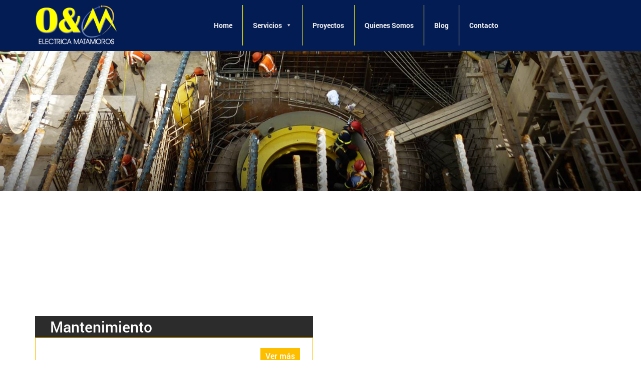

--- FILE ---
content_type: text/html; charset=UTF-8
request_url: https://electricamatamoros.com/?page_id=1206
body_size: 9817
content:
<!DOCTYPE html>
<html lang="es">
<head>
	<meta charset="UTF-8">
  <meta name="viewport" content="width=device-width, initial-scale=1.0">
	<link rel="stylesheet" href="https://electricamatamoros.com/wp-content/themes/Electrica/style.css" >
	<link rel="profile" href="https://gmpg.org/xfn/11">
	<link rel="pingback" href="https://electricamatamoros.com/xmlrpc.php">
  <link rel="shortcut icon" href="https://electricamatamoros.com/wp-content/themes/Electrica/favicon.png" />
	<title>Mantenimiento &#8211; O&amp;M Electrica Matamoros</title>
<meta name='robots' content='max-image-preview:large' />
<link rel='dns-prefetch' href='//maps.google.com' />
<link rel="alternate" type="application/rss+xml" title="O&amp;M Electrica Matamoros &raquo; Feed" href="https://electricamatamoros.com/?feed=rss2" />
<link rel="alternate" type="application/rss+xml" title="O&amp;M Electrica Matamoros &raquo; Feed de los comentarios" href="https://electricamatamoros.com/?feed=comments-rss2" />
		<!-- This site uses the Google Analytics by ExactMetrics plugin v7.13.1 - Using Analytics tracking - https://www.exactmetrics.com/ -->
							<script src="//www.googletagmanager.com/gtag/js?id=UA-99388017-1"  data-cfasync="false" data-wpfc-render="false" type="text/javascript" async></script>
			<script data-cfasync="false" data-wpfc-render="false" type="text/javascript">
				var em_version = '7.13.1';
				var em_track_user = true;
				var em_no_track_reason = '';
				
								var disableStrs = [
															'ga-disable-UA-99388017-1',
									];

				/* Function to detect opted out users */
				function __gtagTrackerIsOptedOut() {
					for (var index = 0; index < disableStrs.length; index++) {
						if (document.cookie.indexOf(disableStrs[index] + '=true') > -1) {
							return true;
						}
					}

					return false;
				}

				/* Disable tracking if the opt-out cookie exists. */
				if (__gtagTrackerIsOptedOut()) {
					for (var index = 0; index < disableStrs.length; index++) {
						window[disableStrs[index]] = true;
					}
				}

				/* Opt-out function */
				function __gtagTrackerOptout() {
					for (var index = 0; index < disableStrs.length; index++) {
						document.cookie = disableStrs[index] + '=true; expires=Thu, 31 Dec 2099 23:59:59 UTC; path=/';
						window[disableStrs[index]] = true;
					}
				}

				if ('undefined' === typeof gaOptout) {
					function gaOptout() {
						__gtagTrackerOptout();
					}
				}
								window.dataLayer = window.dataLayer || [];

				window.ExactMetricsDualTracker = {
					helpers: {},
					trackers: {},
				};
				if (em_track_user) {
					function __gtagDataLayer() {
						dataLayer.push(arguments);
					}

					function __gtagTracker(type, name, parameters) {
						if (!parameters) {
							parameters = {};
						}

						if (parameters.send_to) {
							__gtagDataLayer.apply(null, arguments);
							return;
						}

						if (type === 'event') {
							
														parameters.send_to = exactmetrics_frontend.ua;
							__gtagDataLayer(type, name, parameters);
													} else {
							__gtagDataLayer.apply(null, arguments);
						}
					}

					__gtagTracker('js', new Date());
					__gtagTracker('set', {
						'developer_id.dNDMyYj': true,
											});
															__gtagTracker('config', 'UA-99388017-1', {"forceSSL":"true"} );
										window.gtag = __gtagTracker;										(function () {
						/* https://developers.google.com/analytics/devguides/collection/analyticsjs/ */
						/* ga and __gaTracker compatibility shim. */
						var noopfn = function () {
							return null;
						};
						var newtracker = function () {
							return new Tracker();
						};
						var Tracker = function () {
							return null;
						};
						var p = Tracker.prototype;
						p.get = noopfn;
						p.set = noopfn;
						p.send = function () {
							var args = Array.prototype.slice.call(arguments);
							args.unshift('send');
							__gaTracker.apply(null, args);
						};
						var __gaTracker = function () {
							var len = arguments.length;
							if (len === 0) {
								return;
							}
							var f = arguments[len - 1];
							if (typeof f !== 'object' || f === null || typeof f.hitCallback !== 'function') {
								if ('send' === arguments[0]) {
									var hitConverted, hitObject = false, action;
									if ('event' === arguments[1]) {
										if ('undefined' !== typeof arguments[3]) {
											hitObject = {
												'eventAction': arguments[3],
												'eventCategory': arguments[2],
												'eventLabel': arguments[4],
												'value': arguments[5] ? arguments[5] : 1,
											}
										}
									}
									if ('pageview' === arguments[1]) {
										if ('undefined' !== typeof arguments[2]) {
											hitObject = {
												'eventAction': 'page_view',
												'page_path': arguments[2],
											}
										}
									}
									if (typeof arguments[2] === 'object') {
										hitObject = arguments[2];
									}
									if (typeof arguments[5] === 'object') {
										Object.assign(hitObject, arguments[5]);
									}
									if ('undefined' !== typeof arguments[1].hitType) {
										hitObject = arguments[1];
										if ('pageview' === hitObject.hitType) {
											hitObject.eventAction = 'page_view';
										}
									}
									if (hitObject) {
										action = 'timing' === arguments[1].hitType ? 'timing_complete' : hitObject.eventAction;
										hitConverted = mapArgs(hitObject);
										__gtagTracker('event', action, hitConverted);
									}
								}
								return;
							}

							function mapArgs(args) {
								var arg, hit = {};
								var gaMap = {
									'eventCategory': 'event_category',
									'eventAction': 'event_action',
									'eventLabel': 'event_label',
									'eventValue': 'event_value',
									'nonInteraction': 'non_interaction',
									'timingCategory': 'event_category',
									'timingVar': 'name',
									'timingValue': 'value',
									'timingLabel': 'event_label',
									'page': 'page_path',
									'location': 'page_location',
									'title': 'page_title',
								};
								for (arg in args) {
																		if (!(!args.hasOwnProperty(arg) || !gaMap.hasOwnProperty(arg))) {
										hit[gaMap[arg]] = args[arg];
									} else {
										hit[arg] = args[arg];
									}
								}
								return hit;
							}

							try {
								f.hitCallback();
							} catch (ex) {
							}
						};
						__gaTracker.create = newtracker;
						__gaTracker.getByName = newtracker;
						__gaTracker.getAll = function () {
							return [];
						};
						__gaTracker.remove = noopfn;
						__gaTracker.loaded = true;
						window['__gaTracker'] = __gaTracker;
					})();
									} else {
										console.log("");
					(function () {
						function __gtagTracker() {
							return null;
						}

						window['__gtagTracker'] = __gtagTracker;
						window['gtag'] = __gtagTracker;
					})();
									}
			</script>
				<!-- / Google Analytics by ExactMetrics -->
		<script type="text/javascript">
window._wpemojiSettings = {"baseUrl":"https:\/\/s.w.org\/images\/core\/emoji\/14.0.0\/72x72\/","ext":".png","svgUrl":"https:\/\/s.w.org\/images\/core\/emoji\/14.0.0\/svg\/","svgExt":".svg","source":{"concatemoji":"https:\/\/electricamatamoros.com\/wp-includes\/js\/wp-emoji-release.min.js?ver=81582bdb254a94e4464424087c6479a8"}};
/*! This file is auto-generated */
!function(e,a,t){var n,r,o,i=a.createElement("canvas"),p=i.getContext&&i.getContext("2d");function s(e,t){var a=String.fromCharCode,e=(p.clearRect(0,0,i.width,i.height),p.fillText(a.apply(this,e),0,0),i.toDataURL());return p.clearRect(0,0,i.width,i.height),p.fillText(a.apply(this,t),0,0),e===i.toDataURL()}function c(e){var t=a.createElement("script");t.src=e,t.defer=t.type="text/javascript",a.getElementsByTagName("head")[0].appendChild(t)}for(o=Array("flag","emoji"),t.supports={everything:!0,everythingExceptFlag:!0},r=0;r<o.length;r++)t.supports[o[r]]=function(e){if(p&&p.fillText)switch(p.textBaseline="top",p.font="600 32px Arial",e){case"flag":return s([127987,65039,8205,9895,65039],[127987,65039,8203,9895,65039])?!1:!s([55356,56826,55356,56819],[55356,56826,8203,55356,56819])&&!s([55356,57332,56128,56423,56128,56418,56128,56421,56128,56430,56128,56423,56128,56447],[55356,57332,8203,56128,56423,8203,56128,56418,8203,56128,56421,8203,56128,56430,8203,56128,56423,8203,56128,56447]);case"emoji":return!s([129777,127995,8205,129778,127999],[129777,127995,8203,129778,127999])}return!1}(o[r]),t.supports.everything=t.supports.everything&&t.supports[o[r]],"flag"!==o[r]&&(t.supports.everythingExceptFlag=t.supports.everythingExceptFlag&&t.supports[o[r]]);t.supports.everythingExceptFlag=t.supports.everythingExceptFlag&&!t.supports.flag,t.DOMReady=!1,t.readyCallback=function(){t.DOMReady=!0},t.supports.everything||(n=function(){t.readyCallback()},a.addEventListener?(a.addEventListener("DOMContentLoaded",n,!1),e.addEventListener("load",n,!1)):(e.attachEvent("onload",n),a.attachEvent("onreadystatechange",function(){"complete"===a.readyState&&t.readyCallback()})),(e=t.source||{}).concatemoji?c(e.concatemoji):e.wpemoji&&e.twemoji&&(c(e.twemoji),c(e.wpemoji)))}(window,document,window._wpemojiSettings);
</script>
<style type="text/css">
img.wp-smiley,
img.emoji {
	display: inline !important;
	border: none !important;
	box-shadow: none !important;
	height: 1em !important;
	width: 1em !important;
	margin: 0 0.07em !important;
	vertical-align: -0.1em !important;
	background: none !important;
	padding: 0 !important;
}
</style>
	<link rel='stylesheet' id='wp-block-library-css' href='https://electricamatamoros.com/wp-includes/css/dist/block-library/style.min.css?ver=81582bdb254a94e4464424087c6479a8' type='text/css' media='all' />
<link rel='stylesheet' id='classic-theme-styles-css' href='https://electricamatamoros.com/wp-includes/css/classic-themes.min.css?ver=1' type='text/css' media='all' />
<style id='global-styles-inline-css' type='text/css'>
body{--wp--preset--color--black: #000000;--wp--preset--color--cyan-bluish-gray: #abb8c3;--wp--preset--color--white: #ffffff;--wp--preset--color--pale-pink: #f78da7;--wp--preset--color--vivid-red: #cf2e2e;--wp--preset--color--luminous-vivid-orange: #ff6900;--wp--preset--color--luminous-vivid-amber: #fcb900;--wp--preset--color--light-green-cyan: #7bdcb5;--wp--preset--color--vivid-green-cyan: #00d084;--wp--preset--color--pale-cyan-blue: #8ed1fc;--wp--preset--color--vivid-cyan-blue: #0693e3;--wp--preset--color--vivid-purple: #9b51e0;--wp--preset--gradient--vivid-cyan-blue-to-vivid-purple: linear-gradient(135deg,rgba(6,147,227,1) 0%,rgb(155,81,224) 100%);--wp--preset--gradient--light-green-cyan-to-vivid-green-cyan: linear-gradient(135deg,rgb(122,220,180) 0%,rgb(0,208,130) 100%);--wp--preset--gradient--luminous-vivid-amber-to-luminous-vivid-orange: linear-gradient(135deg,rgba(252,185,0,1) 0%,rgba(255,105,0,1) 100%);--wp--preset--gradient--luminous-vivid-orange-to-vivid-red: linear-gradient(135deg,rgba(255,105,0,1) 0%,rgb(207,46,46) 100%);--wp--preset--gradient--very-light-gray-to-cyan-bluish-gray: linear-gradient(135deg,rgb(238,238,238) 0%,rgb(169,184,195) 100%);--wp--preset--gradient--cool-to-warm-spectrum: linear-gradient(135deg,rgb(74,234,220) 0%,rgb(151,120,209) 20%,rgb(207,42,186) 40%,rgb(238,44,130) 60%,rgb(251,105,98) 80%,rgb(254,248,76) 100%);--wp--preset--gradient--blush-light-purple: linear-gradient(135deg,rgb(255,206,236) 0%,rgb(152,150,240) 100%);--wp--preset--gradient--blush-bordeaux: linear-gradient(135deg,rgb(254,205,165) 0%,rgb(254,45,45) 50%,rgb(107,0,62) 100%);--wp--preset--gradient--luminous-dusk: linear-gradient(135deg,rgb(255,203,112) 0%,rgb(199,81,192) 50%,rgb(65,88,208) 100%);--wp--preset--gradient--pale-ocean: linear-gradient(135deg,rgb(255,245,203) 0%,rgb(182,227,212) 50%,rgb(51,167,181) 100%);--wp--preset--gradient--electric-grass: linear-gradient(135deg,rgb(202,248,128) 0%,rgb(113,206,126) 100%);--wp--preset--gradient--midnight: linear-gradient(135deg,rgb(2,3,129) 0%,rgb(40,116,252) 100%);--wp--preset--duotone--dark-grayscale: url('#wp-duotone-dark-grayscale');--wp--preset--duotone--grayscale: url('#wp-duotone-grayscale');--wp--preset--duotone--purple-yellow: url('#wp-duotone-purple-yellow');--wp--preset--duotone--blue-red: url('#wp-duotone-blue-red');--wp--preset--duotone--midnight: url('#wp-duotone-midnight');--wp--preset--duotone--magenta-yellow: url('#wp-duotone-magenta-yellow');--wp--preset--duotone--purple-green: url('#wp-duotone-purple-green');--wp--preset--duotone--blue-orange: url('#wp-duotone-blue-orange');--wp--preset--font-size--small: 13px;--wp--preset--font-size--medium: 20px;--wp--preset--font-size--large: 36px;--wp--preset--font-size--x-large: 42px;--wp--preset--spacing--20: 0.44rem;--wp--preset--spacing--30: 0.67rem;--wp--preset--spacing--40: 1rem;--wp--preset--spacing--50: 1.5rem;--wp--preset--spacing--60: 2.25rem;--wp--preset--spacing--70: 3.38rem;--wp--preset--spacing--80: 5.06rem;}:where(.is-layout-flex){gap: 0.5em;}body .is-layout-flow > .alignleft{float: left;margin-inline-start: 0;margin-inline-end: 2em;}body .is-layout-flow > .alignright{float: right;margin-inline-start: 2em;margin-inline-end: 0;}body .is-layout-flow > .aligncenter{margin-left: auto !important;margin-right: auto !important;}body .is-layout-constrained > .alignleft{float: left;margin-inline-start: 0;margin-inline-end: 2em;}body .is-layout-constrained > .alignright{float: right;margin-inline-start: 2em;margin-inline-end: 0;}body .is-layout-constrained > .aligncenter{margin-left: auto !important;margin-right: auto !important;}body .is-layout-constrained > :where(:not(.alignleft):not(.alignright):not(.alignfull)){max-width: var(--wp--style--global--content-size);margin-left: auto !important;margin-right: auto !important;}body .is-layout-constrained > .alignwide{max-width: var(--wp--style--global--wide-size);}body .is-layout-flex{display: flex;}body .is-layout-flex{flex-wrap: wrap;align-items: center;}body .is-layout-flex > *{margin: 0;}:where(.wp-block-columns.is-layout-flex){gap: 2em;}.has-black-color{color: var(--wp--preset--color--black) !important;}.has-cyan-bluish-gray-color{color: var(--wp--preset--color--cyan-bluish-gray) !important;}.has-white-color{color: var(--wp--preset--color--white) !important;}.has-pale-pink-color{color: var(--wp--preset--color--pale-pink) !important;}.has-vivid-red-color{color: var(--wp--preset--color--vivid-red) !important;}.has-luminous-vivid-orange-color{color: var(--wp--preset--color--luminous-vivid-orange) !important;}.has-luminous-vivid-amber-color{color: var(--wp--preset--color--luminous-vivid-amber) !important;}.has-light-green-cyan-color{color: var(--wp--preset--color--light-green-cyan) !important;}.has-vivid-green-cyan-color{color: var(--wp--preset--color--vivid-green-cyan) !important;}.has-pale-cyan-blue-color{color: var(--wp--preset--color--pale-cyan-blue) !important;}.has-vivid-cyan-blue-color{color: var(--wp--preset--color--vivid-cyan-blue) !important;}.has-vivid-purple-color{color: var(--wp--preset--color--vivid-purple) !important;}.has-black-background-color{background-color: var(--wp--preset--color--black) !important;}.has-cyan-bluish-gray-background-color{background-color: var(--wp--preset--color--cyan-bluish-gray) !important;}.has-white-background-color{background-color: var(--wp--preset--color--white) !important;}.has-pale-pink-background-color{background-color: var(--wp--preset--color--pale-pink) !important;}.has-vivid-red-background-color{background-color: var(--wp--preset--color--vivid-red) !important;}.has-luminous-vivid-orange-background-color{background-color: var(--wp--preset--color--luminous-vivid-orange) !important;}.has-luminous-vivid-amber-background-color{background-color: var(--wp--preset--color--luminous-vivid-amber) !important;}.has-light-green-cyan-background-color{background-color: var(--wp--preset--color--light-green-cyan) !important;}.has-vivid-green-cyan-background-color{background-color: var(--wp--preset--color--vivid-green-cyan) !important;}.has-pale-cyan-blue-background-color{background-color: var(--wp--preset--color--pale-cyan-blue) !important;}.has-vivid-cyan-blue-background-color{background-color: var(--wp--preset--color--vivid-cyan-blue) !important;}.has-vivid-purple-background-color{background-color: var(--wp--preset--color--vivid-purple) !important;}.has-black-border-color{border-color: var(--wp--preset--color--black) !important;}.has-cyan-bluish-gray-border-color{border-color: var(--wp--preset--color--cyan-bluish-gray) !important;}.has-white-border-color{border-color: var(--wp--preset--color--white) !important;}.has-pale-pink-border-color{border-color: var(--wp--preset--color--pale-pink) !important;}.has-vivid-red-border-color{border-color: var(--wp--preset--color--vivid-red) !important;}.has-luminous-vivid-orange-border-color{border-color: var(--wp--preset--color--luminous-vivid-orange) !important;}.has-luminous-vivid-amber-border-color{border-color: var(--wp--preset--color--luminous-vivid-amber) !important;}.has-light-green-cyan-border-color{border-color: var(--wp--preset--color--light-green-cyan) !important;}.has-vivid-green-cyan-border-color{border-color: var(--wp--preset--color--vivid-green-cyan) !important;}.has-pale-cyan-blue-border-color{border-color: var(--wp--preset--color--pale-cyan-blue) !important;}.has-vivid-cyan-blue-border-color{border-color: var(--wp--preset--color--vivid-cyan-blue) !important;}.has-vivid-purple-border-color{border-color: var(--wp--preset--color--vivid-purple) !important;}.has-vivid-cyan-blue-to-vivid-purple-gradient-background{background: var(--wp--preset--gradient--vivid-cyan-blue-to-vivid-purple) !important;}.has-light-green-cyan-to-vivid-green-cyan-gradient-background{background: var(--wp--preset--gradient--light-green-cyan-to-vivid-green-cyan) !important;}.has-luminous-vivid-amber-to-luminous-vivid-orange-gradient-background{background: var(--wp--preset--gradient--luminous-vivid-amber-to-luminous-vivid-orange) !important;}.has-luminous-vivid-orange-to-vivid-red-gradient-background{background: var(--wp--preset--gradient--luminous-vivid-orange-to-vivid-red) !important;}.has-very-light-gray-to-cyan-bluish-gray-gradient-background{background: var(--wp--preset--gradient--very-light-gray-to-cyan-bluish-gray) !important;}.has-cool-to-warm-spectrum-gradient-background{background: var(--wp--preset--gradient--cool-to-warm-spectrum) !important;}.has-blush-light-purple-gradient-background{background: var(--wp--preset--gradient--blush-light-purple) !important;}.has-blush-bordeaux-gradient-background{background: var(--wp--preset--gradient--blush-bordeaux) !important;}.has-luminous-dusk-gradient-background{background: var(--wp--preset--gradient--luminous-dusk) !important;}.has-pale-ocean-gradient-background{background: var(--wp--preset--gradient--pale-ocean) !important;}.has-electric-grass-gradient-background{background: var(--wp--preset--gradient--electric-grass) !important;}.has-midnight-gradient-background{background: var(--wp--preset--gradient--midnight) !important;}.has-small-font-size{font-size: var(--wp--preset--font-size--small) !important;}.has-medium-font-size{font-size: var(--wp--preset--font-size--medium) !important;}.has-large-font-size{font-size: var(--wp--preset--font-size--large) !important;}.has-x-large-font-size{font-size: var(--wp--preset--font-size--x-large) !important;}
.wp-block-navigation a:where(:not(.wp-element-button)){color: inherit;}
:where(.wp-block-columns.is-layout-flex){gap: 2em;}
.wp-block-pullquote{font-size: 1.5em;line-height: 1.6;}
</style>
<link rel='stylesheet' id='rs-plugin-settings-css' href='https://electricamatamoros.com/wp-content/plugins/revslider/public/assets/css/rs6.css?ver=6.3.5' type='text/css' media='all' />
<style id='rs-plugin-settings-inline-css' type='text/css'>
#rs-demo-id {}
</style>
<link rel='stylesheet' id='wp-pagenavi-css' href='https://electricamatamoros.com/wp-content/plugins/wp-pagenavi/pagenavi-css.css?ver=2.70' type='text/css' media='all' />
<link rel='stylesheet' id='megamenu-css' href='https://electricamatamoros.com/wp-content/uploads/maxmegamenu/style.css?ver=798786' type='text/css' media='all' />
<link rel='stylesheet' id='dashicons-css' href='https://electricamatamoros.com/wp-includes/css/dashicons.min.css?ver=81582bdb254a94e4464424087c6479a8' type='text/css' media='all' />
<link rel='stylesheet' id='wpgmp-frontend_css-css' href='https://electricamatamoros.com/wp-content/plugins/wp-google-map-plugin/assets/css/frontend.css?ver=81582bdb254a94e4464424087c6479a8' type='text/css' media='all' />
<script type='text/javascript' src='https://electricamatamoros.com/wp-content/plugins/google-analytics-dashboard-for-wp/assets/js/frontend-gtag.min.js?ver=7.13.1' id='exactmetrics-frontend-script-js'></script>
<script data-cfasync="false" data-wpfc-render="false" type="text/javascript" id='exactmetrics-frontend-script-js-extra'>/* <![CDATA[ */
var exactmetrics_frontend = {"js_events_tracking":"true","download_extensions":"zip,mp3,mpeg,pdf,docx,pptx,xlsx,rar","inbound_paths":"[{\"path\":\"\\\/go\\\/\",\"label\":\"affiliate\"},{\"path\":\"\\\/recommend\\\/\",\"label\":\"affiliate\"}]","home_url":"https:\/\/electricamatamoros.com","hash_tracking":"false","ua":"UA-99388017-1","v4_id":""};/* ]]> */
</script>
<script type='text/javascript' src='https://electricamatamoros.com/wp-includes/js/jquery/jquery.min.js?ver=3.6.1' id='jquery-core-js'></script>
<script type='text/javascript' src='https://electricamatamoros.com/wp-includes/js/jquery/jquery-migrate.min.js?ver=3.3.2' id='jquery-migrate-js'></script>
<script type='text/javascript' src='https://electricamatamoros.com/wp-content/plugins/revslider/public/assets/js/rbtools.min.js?ver=6.3.5' id='tp-tools-js'></script>
<script type='text/javascript' src='https://electricamatamoros.com/wp-content/plugins/revslider/public/assets/js/rs6.min.js?ver=6.3.5' id='revmin-js'></script>
<script type='text/javascript' src='https://electricamatamoros.com/wp-content/plugins/sticky-menu-or-anything-on-scroll/assets/js/jq-sticky-anything.min.js?ver=2.1.1' id='stickyAnythingLib-js'></script>
<link rel="https://api.w.org/" href="https://electricamatamoros.com/index.php?rest_route=/" /><link rel="alternate" type="application/json" href="https://electricamatamoros.com/index.php?rest_route=/wp/v2/pages/1206" /><link rel="canonical" href="https://electricamatamoros.com/?page_id=1206" />
<link rel="alternate" type="application/json+oembed" href="https://electricamatamoros.com/index.php?rest_route=%2Foembed%2F1.0%2Fembed&#038;url=https%3A%2F%2Felectricamatamoros.com%2F%3Fpage_id%3D1206" />
<meta name="generator" content="Powered by Slider Revolution 6.3.5 - responsive, Mobile-Friendly Slider Plugin for WordPress with comfortable drag and drop interface." />
<script type="text/javascript">function setREVStartSize(e){
			//window.requestAnimationFrame(function() {				 
				window.RSIW = window.RSIW===undefined ? window.innerWidth : window.RSIW;	
				window.RSIH = window.RSIH===undefined ? window.innerHeight : window.RSIH;	
				try {								
					var pw = document.getElementById(e.c).parentNode.offsetWidth,
						newh;
					pw = pw===0 || isNaN(pw) ? window.RSIW : pw;
					e.tabw = e.tabw===undefined ? 0 : parseInt(e.tabw);
					e.thumbw = e.thumbw===undefined ? 0 : parseInt(e.thumbw);
					e.tabh = e.tabh===undefined ? 0 : parseInt(e.tabh);
					e.thumbh = e.thumbh===undefined ? 0 : parseInt(e.thumbh);
					e.tabhide = e.tabhide===undefined ? 0 : parseInt(e.tabhide);
					e.thumbhide = e.thumbhide===undefined ? 0 : parseInt(e.thumbhide);
					e.mh = e.mh===undefined || e.mh=="" || e.mh==="auto" ? 0 : parseInt(e.mh,0);		
					if(e.layout==="fullscreen" || e.l==="fullscreen") 						
						newh = Math.max(e.mh,window.RSIH);					
					else{					
						e.gw = Array.isArray(e.gw) ? e.gw : [e.gw];
						for (var i in e.rl) if (e.gw[i]===undefined || e.gw[i]===0) e.gw[i] = e.gw[i-1];					
						e.gh = e.el===undefined || e.el==="" || (Array.isArray(e.el) && e.el.length==0)? e.gh : e.el;
						e.gh = Array.isArray(e.gh) ? e.gh : [e.gh];
						for (var i in e.rl) if (e.gh[i]===undefined || e.gh[i]===0) e.gh[i] = e.gh[i-1];
											
						var nl = new Array(e.rl.length),
							ix = 0,						
							sl;					
						e.tabw = e.tabhide>=pw ? 0 : e.tabw;
						e.thumbw = e.thumbhide>=pw ? 0 : e.thumbw;
						e.tabh = e.tabhide>=pw ? 0 : e.tabh;
						e.thumbh = e.thumbhide>=pw ? 0 : e.thumbh;					
						for (var i in e.rl) nl[i] = e.rl[i]<window.RSIW ? 0 : e.rl[i];
						sl = nl[0];									
						for (var i in nl) if (sl>nl[i] && nl[i]>0) { sl = nl[i]; ix=i;}															
						var m = pw>(e.gw[ix]+e.tabw+e.thumbw) ? 1 : (pw-(e.tabw+e.thumbw)) / (e.gw[ix]);					
						newh =  (e.gh[ix] * m) + (e.tabh + e.thumbh);
					}				
					if(window.rs_init_css===undefined) window.rs_init_css = document.head.appendChild(document.createElement("style"));					
					document.getElementById(e.c).height = newh+"px";
					window.rs_init_css.innerHTML += "#"+e.c+"_wrapper { height: "+newh+"px }";				
				} catch(e){
					console.log("Failure at Presize of Slider:" + e)
				}					   
			//});
		  };</script>
		<style type="text/css" id="wp-custom-css">
			/* Cambiar el color de fondo del encabezado a azul marino */
header {
    background-color: #041c54; /* Cambia este valor al color de azul marino que desees */

/* Cambiar el color del texto del cuerpo a azul marino */
body {
    color: #f8f60a; /* Cambia este valor al color de azul marino que desees */
}
.navbar-nav li a {
    color: #f8f60a; /* Color blanco */
}
#Sec1 .Text{ 
    background-color: #041c54;
}
	#Proyectos {
		background-image: url (https://electricamatamoros.com/wp-content/uploads/2023/12/3409297.jpg);
	}		</style>
		<style type="text/css">/** Mega Menu CSS: fs **/</style>
<noscript><style id="rocket-lazyload-nojs-css">.rll-youtube-player, [data-lazy-src]{display:none !important;}</style></noscript>
  <link rel="stylesheet" type="text/css" href="https://electricamatamoros.com/wp-content/themes/Electrica/css/owl.carousel.min.css">
  <link rel="stylesheet" type="text/css" href="https://electricamatamoros.com/wp-content/themes/Electrica/css/owl.theme.default.min.css">
  
<script type="text/javascript">
jQuery(document).ready(function() {
  jQuery('#start').click(function(){
    alert(jQuery(window).scrollTop());
  });
  jQuery(window).scroll(function() {
    if (jQuery(this).scrollTop() >= 200) {
      jQuery('header').addClass('HeaderScroll');
      jQuery('header').addClass('HeaderScrollUp');
    }
    else {
      jQuery('header').removeClass('HeaderScroll');
      jQuery('header').removeClass('HeaderScrollUp');
    }

    if (jQuery(this).scrollTop() == 0) {
      jQuery('header').addClass('HeaderScrollUp');
    }
    else {
      jQuery('header').removeClass('HeaderScrollUp');
    }
  
  });
});
</script>
  
</head>

<body data-rsssl=1 class="page-template-default page page-id-1206 mega-menu-Menu">

      
<header>
  <div class="container">
    <div class="row">
      <div class="col-md-2">
        <a href="https://electricamatamoros.com"><img class="img-responsive" alt="O&amp;M Electrica Matamoros" title="O&amp;M Electrica Matamoros" src="https://electricamatamoros.com/wp-content/uploads/2023/09/LOGO-OM-Transparente-letras-blancas.png"></a>
      </div>
      <div class="col-md-8">
        <div id="mega-menu-wrap-Menu" class="mega-menu-wrap"><div class="mega-menu-toggle"><div class="mega-toggle-blocks-left"></div><div class="mega-toggle-blocks-center"></div><div class="mega-toggle-blocks-right"><div class='mega-toggle-block mega-menu-toggle-block mega-toggle-block-1' id='mega-toggle-block-1' tabindex='0'><span class='mega-toggle-label' role='button' aria-expanded='false'><span class='mega-toggle-label-closed'>MENU</span><span class='mega-toggle-label-open'>MENU</span></span></div></div></div><ul id="mega-menu-Menu" class="mega-menu max-mega-menu mega-menu-horizontal mega-no-js" data-event="hover_intent" data-effect="fade_up" data-effect-speed="200" data-effect-mobile="disabled" data-effect-speed-mobile="0" data-mobile-force-width="false" data-second-click="go" data-document-click="collapse" data-vertical-behaviour="standard" data-breakpoint="768" data-unbind="true" data-mobile-state="collapse_all" data-hover-intent-timeout="300" data-hover-intent-interval="100"><li class='mega-menu-item mega-menu-item-type-post_type mega-menu-item-object-page mega-menu-item-home mega-align-bottom-left mega-menu-flyout mega-menu-item-1088' id='mega-menu-item-1088'><a class="mega-menu-link" href="https://electricamatamoros.com/" tabindex="0">Home</a></li><li class='mega-menu-item mega-menu-item-type-post_type mega-menu-item-object-page mega-current-menu-ancestor mega-current-menu-parent mega-current_page_parent mega-current_page_ancestor mega-menu-item-has-children mega-align-bottom-left mega-menu-flyout mega-menu-item-25' id='mega-menu-item-25'><a class="mega-menu-link" href="https://electricamatamoros.com/?page_id=8" aria-haspopup="true" aria-expanded="false" tabindex="0">Servicios<span class="mega-indicator" tabindex="0" role="button" aria-label="Servicios submenu"></span></a>
<ul class="mega-sub-menu">
<li class='mega-menu-item mega-menu-item-type-post_type mega-menu-item-object-page mega-menu-item-1205' id='mega-menu-item-1205'><a class="mega-menu-link" href="https://electricamatamoros.com/?page_id=1044">Parques Solares</a></li><li class='mega-menu-item mega-menu-item-type-post_type mega-menu-item-object-page mega-menu-item-1089' id='mega-menu-item-1089'><a class="mega-menu-link" href="https://electricamatamoros.com/?page_id=1042">Suministros</a></li><li class='mega-menu-item mega-menu-item-type-post_type mega-menu-item-object-page mega-current-menu-item mega-page_item mega-page-item-1206 mega-current_page_item mega-menu-item-1213' id='mega-menu-item-1213'><a class="mega-menu-link" href="https://electricamatamoros.com/?page_id=1206" aria-current="page">Mantenimiento</a></li><li class='mega-menu-item mega-menu-item-type-post_type mega-menu-item-object-page mega-menu-item-1214' id='mega-menu-item-1214'><a class="mega-menu-link" href="https://electricamatamoros.com/?page_id=1208">Montajes</a></li><li class='mega-menu-item mega-menu-item-type-post_type mega-menu-item-object-page mega-menu-item-1215' id='mega-menu-item-1215'><a class="mega-menu-link" href="https://electricamatamoros.com/?page_id=1209">Recubrimientos</a></li></ul>
</li><li class='mega-menu-item mega-menu-item-type-post_type mega-menu-item-object-page mega-align-bottom-left mega-menu-flyout mega-menu-item-23' id='mega-menu-item-23'><a class="mega-menu-link" href="https://electricamatamoros.com/?page_id=12" tabindex="0">Proyectos</a></li><li class='mega-menu-item mega-menu-item-type-post_type mega-menu-item-object-page mega-menu-megamenu mega-align-bottom-left mega-menu-megamenu mega-menu-item-1289' id='mega-menu-item-1289'><a class="mega-menu-link" href="https://electricamatamoros.com/?page_id=14" tabindex="0">Quienes Somos</a></li><li class='mega-menu-item mega-menu-item-type-post_type mega-menu-item-object-page mega-align-bottom-left mega-menu-flyout mega-menu-item-571' id='mega-menu-item-571'><a class="mega-menu-link" href="https://electricamatamoros.com/?page_id=16" tabindex="0">Blog</a></li><li class='mega-menu-item mega-menu-item-type-post_type mega-menu-item-object-page mega-align-bottom-left mega-menu-flyout mega-menu-item-22' id='mega-menu-item-22'><a class="mega-menu-link" href="https://electricamatamoros.com/?page_id=18" tabindex="0">Contacto</a></li></ul></div>        
      </div>
      
      <div class="col-md-2">
              </div>
    </div>
  </div>
</header>
<div id="Page">
	<div class="Banner" style="background-image: url(https://electricamatamoros.com/wp-content/themes/Electrica/img/BannerBlog.jpg);"></div>
</div>

<div class="Blog">
<div class="container">
	<div class="row">
	   	   <!-- post -->

		
       <div class="col-md-6">
       	    <div class="ContentBlog">
       	    	<div class="ItemBlog">
       	    		<a href="https://electricamatamoros.com/?page_id=1206"><div class="Img" style="background-image: url();"></div></a>
       	    	</div>
       	    	<div class="Title"><a href="https://electricamatamoros.com/?page_id=1206"><h2>Mantenimiento</h2></a></div>
       	    	<div class="Descripcion">       	    		<div class="Btn">
       	    			<a href="https://electricamatamoros.com/?page_id=1206"><input type="button" value="Ver más"></a>
       	    		</div>
       	    	</div>
       	    </div>
       </div>
	   	   <!-- post navigation -->
	       <center></center>
	   	</div>
</div>
</div>

      
<footer style="background-image: url('https://electricamatamoros.com/wp-content/themes/Electrica/img/footer.png');">
	<div class="container">
		<div class="row">
			<div class="col-md-3">
				<a href="https://electricamatamoros.com"><img class="img-responsive" alt="Instalación de Centrales Electricas" title="Instalación de Centrales Electricas" src="https://electricamatamoros.com/wp-content/uploads/2023/09/LOGO-OM-Transparente-letras-blancas.png"></a>
			</div>

			<div class="col-md-5">
				<ul class="Contact">
					<li><span class="iicon-Maps"></span> <p>06 Calle 17-52 Zona 15, Colonia El Maestro, Guatemala</p></li> <div class="Clear"></div>
					<li class="Second"><span class="iicon-Phone"></span> <p>(502) 2296-1052</p> <p>(502) 2508-2772</p></li> <div class="Clear"></div>
					<li><span style="font-size: 20px; margin-left: 5px; margin-right: 5px;" class="iicon-Email"></span> <p class="Address">gestioncomercial@electricamatamoros.com</p></li>
				</ul>
			</div>

			<div class="col-md-4">
				<div class="Social">
          <ul class="Serve">
      
          </ul>

    	
          <a href="https://vimeo.com/electricamatamoros" target="_Blank"><i class="fa fa-vimeo-square" aria-hidden="true"></i></a>
          <a href="https://es.linkedin.com/company/oym-electrica-matamoros" target="_Blank"><i class="fa fa-linkedin-square" aria-hidden="true"></i></a>
          <a href="https://www.facebook.com/OyMElectricaMatamoros" target="_Blank"><i class="fa fa-facebook-square" aria-hidden="true"></i></a>
				</div>
			</div>

			<div class="col-md-12 Derechos">
      
				
			</div>
		</div>
	</div>
</footer>

          <script>
            jQuery(document).ready(function() {
              var owl = jQuery('.owl-carousel');
              owl.owlCarousel({
                autoplay: true,
                autoplayTimeout: 2000,
                margin: 50,
                nav: false,
                loop: true,
                responsive: {
                  0: {
                    items: 1
                  },
                  600: {
                    items: 3
                  },
                  1000: {
                    items: 4
                  }
                }
              })
            })
          </script>

          <script>
                        jQuery(document).ready(function() {
jQuery('.owl-carousel-pather').owlCarousel({
    loop:true,
    margin:10,
    nav:true,
    responsive:{
        0:{
            items:1
        },
        600:{
            items:2
        },
        1000:{
            items:2
        }
    }
})
                        })
                      </script>

          <script>
            jQuery(document).ready(function() {
              var owl = jQuery('.owl-carousel-g');
              owl.owlCarousel({
                autoplay: true,
                autoplayTimeout: 2000,
                margin: 50,
                nav: false,
                loop: true,
                responsive: {
                  0: {
                    items: 1
                  },
                  600: {
                    items: 2
                  },
                  1000: {
                    items: 2
                  }
                }
              })
            })
          </script>


<script type="text/javascript">
  jQuery(function() {
    jQuery('a[href*="#V0"]:not([href="#"])').click(function() {
      if (location.pathname.replace(/^\//,'') == this.pathname.replace(/^\//,'') && location.hostname == this.hostname) {
        var target = jQuery(this.hash);
        target = target.length ? target : jQuery('[name=' + this.hash.slice(1) +']');
        if (target.length) {
          jQuery('html, body').animate({
            scrollTop: target.offset().top-80
          }, 1000);
          return false;
        }
      }
    });
  });
  jQuery(function() {
    jQuery('a[href*="#V1"]:not([href="#"])').click(function() {
      if (location.pathname.replace(/^\//,'') == this.pathname.replace(/^\//,'') && location.hostname == this.hostname) {
        var target = jQuery(this.hash);
        target = target.length ? target : jQuery('[name=' + this.hash.slice(1) +']');
        if (target.length) {
          jQuery('html, body').animate({
            scrollTop: target.offset().top-120
          }, 1000);
          return false;
        }
      }
    });
  });
  jQuery(function() {
    jQuery('a[href*="#V2"]:not([href="#"])').click(function() {
      if (location.pathname.replace(/^\//,'') == this.pathname.replace(/^\//,'') && location.hostname == this.hostname) {
        var target = jQuery(this.hash);
        target = target.length ? target : jQuery('[name=' + this.hash.slice(1) +']');
        if (target.length) {
          jQuery('html, body').animate({
            scrollTop: target.offset().top-120
          }, 1000);
          return false;
        }
      }
    });
  });
  jQuery(function() {
    jQuery('a[href*="#V3"]:not([href="#"])').click(function() {
      if (location.pathname.replace(/^\//,'') == this.pathname.replace(/^\//,'') && location.hostname == this.hostname) {
        var target = jQuery(this.hash);
        target = target.length ? target : jQuery('[name=' + this.hash.slice(1) +']');
        if (target.length) {
          jQuery('html, body').animate({
            scrollTop: target.offset().top-120
          }, 1000);
          return false;
        }
      }
    });
  });
</script>


<script type="text/javascript">
function AAtoggleIcon(e) {
    jQuery(e.target)
        .prev('.panel-heading')
        .find(".panel-title")
        .toggleClass('panel-title-toggle');
}
jQuery('.panel-group').on('hidden.bs.collapse', AAtoggleIcon);
jQuery('.panel-group').on('shown.bs.collapse', AAtoggleIcon);

function toggleIcon(e) {
    jQuery(e.target)
        .prev('.panel-heading')
        .find(".more-less")
        .toggleClass('glyphicon-plus glyphicon-minus');
}

jQuery('.panel-group').on('hidden.bs.collapse', toggleIcon);
jQuery('.panel-group').on('shown.bs.collapse', toggleIcon);
</script>

<script type='text/javascript' id='stickThis-js-extra'>
/* <![CDATA[ */
var sticky_anything_engage = {"element":"header","topspace":"0","minscreenwidth":"768","maxscreenwidth":"999999","zindex":"1","legacymode":"","dynamicmode":"","debugmode":"","pushup":"","adminbar":"1"};
/* ]]> */
</script>
<script type='text/javascript' src='https://electricamatamoros.com/wp-content/plugins/sticky-menu-or-anything-on-scroll/assets/js/stickThis.js?ver=2.1.1' id='stickThis-js'></script>
<script type='text/javascript' src='https://electricamatamoros.com/wp-content/plugins/wp-google-map-plugin/assets/js/vendor/webfont/webfont.js?ver=81582bdb254a94e4464424087c6479a8' id='flippercode-webfont-js'></script>
<script type='text/javascript' src='https://electricamatamoros.com/wp-content/plugins/wp-google-map-plugin/assets/js/vendor/jscrollpane/jscrollpane.js?ver=81582bdb254a94e4464424087c6479a8' id='wpgmp-jscrollpane-js'></script>
<script type='text/javascript' src='https://electricamatamoros.com/wp-content/plugins/wp-google-map-plugin/assets/js/vendor/accordion/accordion.js?ver=81582bdb254a94e4464424087c6479a8' id='wpgmp-accordion-js'></script>
<script type='text/javascript' src='https://electricamatamoros.com/wp-content/plugins/wp-google-map-plugin/assets/js/vendor/markerclustererplus/markerclustererplus.js?ver=81582bdb254a94e4464424087c6479a8' id='wpgmp-markercluster-js'></script>
<script type='text/javascript' id='wpgmp-google-map-main-js-extra'>
/* <![CDATA[ */
var wpgmp_local = {"all_location":"All","show_locations":"Show Locations","sort_by":"Sort by","wpgmp_not_working":"Not working...","select_category":"Select Category","place_icon_url":"https:\/\/electricamatamoros.com\/wp-content\/plugins\/wp-google-map-plugin\/assets\/images\/icons\/"};
/* ]]> */
</script>
<script type='text/javascript' src='https://electricamatamoros.com/wp-content/plugins/wp-google-map-plugin/assets/js/maps.js?ver=81582bdb254a94e4464424087c6479a8' id='wpgmp-google-map-main-js'></script>
<script type='text/javascript' src='https://maps.google.com/maps/api/js?key=AIzaSyBCoYQB24CVYC05y-bMGe5F-GgdU57Nhf8&#038;callback=initwpmaps&#038;libraries=geometry%2Cplaces%2Cdrawing&#038;language=es&#038;ver=6.1.1' id='wpgmp-google-api-js'></script>
<script type='text/javascript' src='https://electricamatamoros.com/wp-includes/js/imagesloaded.min.js?ver=4.1.4' id='imagesloaded-js'></script>
<script type='text/javascript' src='https://electricamatamoros.com/wp-includes/js/masonry.min.js?ver=4.2.2' id='masonry-js'></script>
<script type='text/javascript' src='https://electricamatamoros.com/wp-includes/js/jquery/jquery.masonry.min.js?ver=3.1.2b' id='jquery-masonry-js'></script>
<script type='text/javascript' src='https://electricamatamoros.com/wp-content/plugins/wp-google-map-plugin/assets/js/frontend.js?ver=81582bdb254a94e4464424087c6479a8' id='wpgmp-frontend-js'></script>
<script type='text/javascript' src='https://electricamatamoros.com/wp-content/plugins/wp-google-map-plugin/assets/js/vendor/infobox/infobox.js?ver=81582bdb254a94e4464424087c6479a8' id='wpgmp-infobox-js'></script>
<script type='text/javascript' src='https://electricamatamoros.com/wp-includes/js/hoverIntent.min.js?ver=1.10.2' id='hoverIntent-js'></script>
<script type='text/javascript' id='megamenu-js-extra'>
/* <![CDATA[ */
var megamenu = {"timeout":"300","interval":"100"};
/* ]]> */
</script>
<script type='text/javascript' src='https://electricamatamoros.com/wp-content/plugins/megamenu/js/maxmegamenu.js?ver=3.1.1' id='megamenu-js'></script>


 
 
 
 

<script type="text/javascript" src="https://electricamatamoros.com/wp-content/themes/Electrica/js/owl.carousel.js"></script>

<script type="text/javascript" src="https://electricamatamoros.com/wp-content/themes/Electrica/js/bootstrap.min.js"></script>
</body>
</html>

--- FILE ---
content_type: text/css
request_url: https://electricamatamoros.com/wp-content/themes/Electrica/style.css
body_size: 5994
content:
/*
Theme Name: Electrica Matamoros
Theme URI: http://www.dinterweb.com/
Author: DinterWeb
Description: Descripcion Plantilla
Version: 1.0
*/

@import url('css/bootstrap.css');
@import url('css/font-awesome.min.css');

@font-face {
  font-family: 'RobotoBold';
  src: url('fonts/Roboto/Roboto-Bold.ttf');
}

@font-face {
  font-family: 'RobotoMedium';
  src: url('fonts/Roboto/Roboto-Medium.ttf');
}

@font-face {
  font-family: 'RobotoRegular';
  src: url('fonts/Roboto/Roboto-Regular.ttf');
}

.wpml-ls-legacy-dropdown {
    padding-top: 27px;
}
.wpml-ls-legacy-dropdown .wpml-ls-flag+span {
    font-family: RobotoBold !important;
    font-size: 15px;
    color: rgb(85, 85, 85);
}

.gform_wrapper ul li.gfield {
    clear: inherit !important;
    width: 50%;
    float: left;
}

#field_1_2 {
		width: 100% !important;
}

#field_3_2 {
        width: 100% !important;
}

.gform_wrapper textarea.large {
    height: 130px !important;
}

#gform_fields_1 input[type="text"], #gform_fields_1 textarea  {
    width: 100%;
    background: #f2f2f2;
    border: 0;
    padding: 10px;
}

#gform_fields_3 input[type="text"], #gform_fields_3 textarea  {
    width: 100%;
    background: #f2f2f2;
    border: 0;
    padding: 10px;
}

#gform_submit_button_1 {
	  background: #febe00;
    border: 0;
    color: #fff;
    padding: 5px 10px;
    font-family: RobotoRegular;
    display: block;
    margin: 0 auto;
}

#gform_submit_button_1:hover {
    background: #d7a307;
}

#gform_submit_button_3 {
      background: #febe00;
    border: 0;
    color: #fff;
    padding: 5px 10px;
    font-family: RobotoRegular;
    display: block;
    margin: 0 auto;
}

#gform_submit_button_3:hover {
    background: #d7a307;
}

body .gform_wrapper .top_label div.ginput_container {
    margin-top: 0px !important;
}

.Serve {
    font-family: RobotoMedium;
    list-style: none;
  margin-bottom: 50px;
    text-align: right;
}
.Serve li {
    margin-bottom: 20px;
}

.btnServicios {
    border: none;
    background: transparent;
    color: #777;
    font-family: RobotoMedium;
    font-size: 20px;
    display: block;
    width: 70%;
    white-space: normal;
    line-height: 20px;
    text-align: left;
    margin-left: 51px;
}

.btnServicios:hover {
    color: #114a82;
}

header {
    padding: 10px 0px;
    background: #fff;
    z-index: 99999 !important;
    transition: all 0.4s;
}

.HeaderScroll {
    padding: 0px !important;
    border-bottom: 1px solid #eee;
    transition: all 0.4s;
}

.HeaderScrollUp {
    padding: 10px 0px !important;
    transition: all 0.4s;
}


#mega-menu-wrap-Menu .mega-menu-toggle {
    border-radius: 0px !important;
}

#mega-menu-wrap-Menu #mega-menu-Menu > li.mega-menu-item > a.mega-menu-link {
    font-family: RobotoBold !important;
}

.SliderHome .First p {
    font-family: RobotoBold !important;
    font-size: 35px !important;
    line-height: 30px !important;
}

.SliderHome .Second p {
    font-family: RobotoRegular !important;
    font-size: 17px !important;
    line-height: 15px !important;
}

#Sec1 .Text {
    background: #114a82;
    padding: 25px 0px;
}

#Sec1 .Text p {
    font-family: RobotoBold;
    color: #fff;
    font-size: 25px;
    text-align: center;
    width: 70%;
    display: block;
    margin: 0 auto;
}

#Sec1 .Icons {
    border-bottom: 4px solid #ffbf00;
}

#Sec1 .Icons img {
    float: left;
    margin-top: 5px;
    height: auto;
}

#Sec1 .Icons p {
    font-family: RobotoMedium;
    font-size: 20px;
    color: #777;
    margin-left: 50px;
    line-height: 20px;
    margin-bottom: 0px;
    width: 70%;
}

#Sec1 .Icons p:hover {
    color: #114a82;
}

#Sec1 .Icons .col-md-3 {
    padding: 20px;
}

#Sec1 .Icons .V0 {
    border-right: 3px solid #888;
}
#Sec1 .Icons .V1 {
    border-right: 3px solid #888;
}
#Sec1 .Icons .V2 {
    border-right: 3px solid #888;
}
#Sec2 {
    padding: 80px 0px 0px 0px;
}
#Sec2 .Maps img {
    margin-left: 50px;
    margin-top: -20px;
}
#Sec2 h3 {
    color: #114a82;
    font-family: RobotoBold;
    font-size: 25px;
    letter-spacing: 0.5px;
    margin-bottom: 20px;
}
#Sec2 .Mapa .Text {
    padding: 0px 60px;
}
#Sec2 .Mapa .Text p {
    font-family: RobotoMedium;
    color: #777;
    line-height: 23px;
    font-size: 15px;
    text-align: justify;
}
#Sec2 .BarraCTA .Text {
    background: #f0f0f0;
    padding: 30px 0px;
    margin-top: 50px;
      margin-bottom: 70px;
}
#Sec2 .BarraCTA .Text p {
    font-family: RobotoMedium;
    font-size: 21px;
    text-align: center;
    color: #777;
    width: 50%;
    display: block;
    margin: 0 auto;
}
a:hover {
    text-decoration: none;
}
#Sec2 .BarraCTA .Text input[type="button"] {
    background: #febe00;
    color: #fff;
    font-family: RobotoBold;
    font-size: 18px;
    padding: 6px 20px;
    margin-top: 20px;
    display: block;
    margin-left: auto;
    margin-right: auto;
    border: none;
}
#Sec2 .BarraCTA .Text input[type="button"]:hover {
    background: #d29d02;
}

#Sec3 .col-md-12 {
    text-align: center;
    font-family: RobotoRegular;
    font-size: 22px;
    margin-bottom: 25px;
    color: #777;
}
#Sec3 .col-md-3 {
    padding-right: 5px;
    padding-left: 5px;
}
#Sec3 .Img {
    width: 100%;
    height: 200px;
    background-size: cover;
    background-position: center center;
    background-repeat: no-repeat;
}
#Sec3 .Img:hover .Title {
    display: block;
}
#Sec3 .Title {
    background: rgba(0,0,0,0.6);
    width: 100%;
    color: #fff;
    font-family: RobotoMedium;
    text-align: center;
    padding: 77px 0px;
    position: relative;
    display: none;
}
#Sec3 .Title h4 {
    width: 70%;
    display: block;
    margin: 0 auto;
    line-height: 23px;
    color: #fff;
}
#Sec3 input[type="button"] {
    background: #082849;
    color: #fff;
    padding: 5px 40px;
    font-family: RobotoBold;
    border: none;
    display: block;
    margin-left: auto;
    margin-right: auto;
    margin-top: 30px;
    font-size: 20px;
}
#Sec3 input[type="button"]:hover {
    background: #05305c;
}
footer {
    padding: 40px 0px 10px 0px;
}
footer .Derechos {
    color: #fff;
    text-align: center;
    margin-top: 30px;
    font-size: 13px;
}
footer .Derechos a {
    color: #fff;
}
footer .Derechos a:hover {
    color: #ccc;
}
footer .Contact {

}
footer .Contact i {
    color: #fff;
    float: left;
    margin-right: 20px;
    padding: 10px;
    font-size: 25px;
}
footer .Contact p {
    color: #eee;
    font-family: RobotoMedium;
    font-size: 12.5px;
    margin: 0;
    margin-left: 20px;
}
footer .Contact span {
    color: #fff;
    font-size: 25px;
    display: inline-block;
    padding: 5px 10px;
    float: left;
}
footer .Contact li {
    list-style: none;
    margin-bottom: 30px;
}
footer .Contact .Address {
    padding-top: 5px;
}
footer .Second {
    margin-bottom: 25px !important;
}
footer .Maps {
    font-size: 28px !important;
    margin-right: 25px !important;
}
footer .Social {
    color: #fff;
    float: right;
    right: 0px;
    top: 0px;
    position: relative;
}
footer .Social p {
    font-family: RobotoMedium;
    margin: 0px;
      text-align: right;
}
footer .Social a {
    color: #fff;
}
footer .Social a:hover {
    color: #ccc;
}
footer .Social i {
    font-size: 40px;
    float: right;
    margin-left: 10px;
}
#Page .Banner {
    background-size: cover;
    background-position: center center;
    background-repeat: no-repeat;
    height: 280px;
}
#Page .Img {
    background-size: cover;
    background-position: center center;
    background-repeat: no-repeat;
}
#Page .Img .Vermas {
    height: 230px;
}
#Page .Img h4 {
    background-color: rgba(0, 0, 25, 0.7);
    text-align: center;
    color: #fff;
    font-family: RobotoBold;
    font-size: 35px;
    text-shadow: 1px 1px 1px #111;
    display: none;
    padding: 96px;
    margin: 0px;
}
#Page .Img .Vermas:hover h4 {
    display: block;
}
#Proyectos {
    padding-top: 100px;
}
#Page .Title {
    background: #f0f0f0;
    margin-bottom: 40px;
}
#Page .Title h2 {
    margin: 0px;
    padding: 10px;
    text-align: center;
    font-size: 20px;
    font-family: RobotoBold;
    color: #114a82;
    height: 60px;
}
#Page #Sec2 {
    padding: 0px 0px 0px 0px;
}
#Page .BannerProyecto .Text {
    background: rgba(10, 10, 10, 0.54902);
    margin: 50px 0px;
}
#Page .BannerProyecto .Text h1 {
    font-size: 35px;
    font-family: RobotoMedium;
    color: #febe00;
    padding: 35px 35px 0px 35px;
    margin: 20px 0px 0px 0px;
}
#Page .BannerProyecto .Text h1 span {
    color: #fff;
}
#Page .BannerProyecto .Text p {
    color: #fff;
    padding: 0px 35px 35px 35px;
    margin-top: 15px;
    font-family: RobotoRegular;
    font-size: 20px;
}
#Page .Content {
    margin: 50px 0px 0px 0px;
    font-family: RobotoRegular;
    color: #777;
}
#Page .Content h2 {
    color: #082849;
    font-family: RobotoMedium;
    font-size: 28px;
    margin-bottom: 20px;
    margin-top: 40px;
}
#Page .Content ul {
    margin-top: 20px;
}
#Page .Content ul li {
    list-style: none;
    margin-bottom: 5px;
    text-align: justify;
}
#Page .Content i {
    margin-right: 15px;
    color: #febe00;
}
.ImgSlider {
    width: 100%;
    height: 350px;
    background-size: cover;
    background-position: center center;
    background-repeat: no-repeat;
}
.BarProyecto {
    background: #f0f0f0;
    padding: 40px 0px;
    border-top: 3px solid #febe00;
        margin-top: 50px;
        text-align: center;
}
#Page .Content .BarProyecto i {
    color: #febe00;
    font-size: 40px;
    margin-bottom: 5px;
    margin: 0px;
}
#Page .Content .BarProyecto p {
    margin-right: 15px;
    font-size: 17px;
        margin: 5px 0px;
}
#Page .Content .BarProyecto span {
    color: #febe00;
    font-family: RobotoMedium;
    font-size: 17px;
}
.Servicios {
    font-family: RobotoRegular;
    color: #777;
    padding: 50px 0px 0px 0px;
}
.MontajaElectronico .TitleServi {
    margin-bottom: 30px;
}
.MontajaElectronico .DescripServi {
    margin-bottom: 30px;
    text-align: justify;
}
.MontajaElectronico .TitleServi h2 {
    display: inline;
    color: #febe00;
    font-family: RobotoBold;
    font-size: 25px;
}
.MontajaElectronico .TitleServi img {
    float: left;
    margin-right: 25px;
    margin-top: 10px;
}
.MontajaElectronico .TareasServi i {
    margin-right: 15px;
    color: #febe00;
}
.MontajaElectronico .TareasServi ul li {
    list-style: none;
    margin-bottom: 5px;
    text-align: justify;
}
.MontajaElectronico .Ficha {
    background: #febe00;
    padding: 25px 50px 5px 50px;
    color: #fff;
    text-align: center;
}
.MontajaElectronico .Ficha th {
    text-align: center;
    font-size: 18px;
}
.table-hover > tbody > tr:hover {
    color: #111;
}
.ImgServi {
    background-size: cover;
    background-position: center center;
    height: 220px;
}
.BarServices {
    width: 30%;
    padding: 0.5px;
    background: #777;
    display: block;
    margin: 50px auto 0;
}
.OperacionyMantenimiento {
    margin-top: 50px;
}
.OperacionyMantenimiento .Ficha {
    background: #6093b5;
    padding: 25px 50px 5px 50px;
    color: #fff;
    text-align: center;
}
.OperacionyMantenimiento .Ficha th {
    text-align: center;
    font-size: 18px;
}
.OperacionyMantenimiento .TitleServi {
    margin-bottom: 30px;
    margin-top: 50px;
    text-align: justify;
}
.OperacionyMantenimiento .DescripServi {
    margin-bottom: 30px;
}
.OperacionyMantenimiento .TitleServi h2 {
    display: inline-block;
    color: #6093b5;
    font-family: RobotoBold;
    font-size: 25px;
    width: 70%;
    margin: 0px;
    text-align: left;
}
.OperacionyMantenimiento .TitleServi img {
    float: left;
    margin-right: 25px;
    margin-top: 10px;
}
.OperacionyMantenimiento .TitleServi p {
    margin-bottom: 30px;
    margin-top: 40px;
}
.OperacionyMantenimiento .TitleServi span {
    color: #6093b5;
    font-size: 17px;
}
.OperacionyMantenimiento .TareasServi i {
    margin-right: 15px;
    color: #febe00;
}
.OperacionyMantenimiento .TareasServi ul li {
    list-style: none;
    margin-bottom: 5px;
}
/* Extraccion de Sedimentos */
.ExtraccionSedimento {
    margin-top: 50px;
}
.ExtraccionSedimento .TitleServi {
    margin-bottom: 30px;
    margin-top: 50px;
}
.ExtraccionSedimento .DescripServi {
    margin-bottom: 30px;
    text-align: justify;
}
.ExtraccionSedimento .TitleServi h2 {
    display: inline-block;
    color: #f05531;
    font-family: RobotoBold;
    font-size: 25px;
    width: 70%;
    margin: 0px;
}
.ExtraccionSedimento .TitleServi img {
    float: left;
    margin-right: 25px;
    margin-top: 0px;
    width: 40px;
}
.ExtraccionSedimento .TareasServi i {
    margin-right: 15px;
    color: #febe00;
}
.ExtraccionSedimento .TareasServi ul li {
    list-style: none;
    margin-bottom: 5px;
}
.ExtraccionSedimento .Ficha {
    background: #f05531;
    padding: 25px 20px 5px 20px;
    color: #fff;
    text-align: center;
}
.ExtraccionSedimento .Ficha th {
    text-align: center;
    font-size: 16px;
}
.ExtraccionSedimento .Medidas {
    background: #eee;
    padding: 10px 40px;
    color: #555;
    width: 90%;
    margin: 20px auto;
    text-align: center;
}
.ExtraccionSedimento .Medidas h3 {
    font-family: RobotoBold;
    margin: 0px;
}
.ExtraccionSedimento .Medidas p {
    margin: 0px;
}
.Clear {
    clear: both;
}
/* Servicios Especiales */
.ServiciosEspeciales {
    margin-top: 50px;
}
.ServiciosEspeciales .TitleServi {
    margin-bottom: 30px;
    margin-top: 10px;
}
.ServiciosEspeciales .DescripServi {
    margin-bottom: 30px;
}
.ServiciosEspeciales .TitleServi h2 {
    display: inline-block;
    color: #2f627c;
    font-family: RobotoBold;
    font-size: 25px;
    width: 70%;
    margin: 14px 0px 40px 0px;;
}
.ServiciosEspeciales .TitleServi img {
    float: left;
    margin-right: 25px;
    margin-top: 10px;
}
.ServiciosEspeciales .TitleServi p {
    margin-bottom: 40px;
    text-align: justify;
}
.ServiciosEspeciales .TareasServi i {
    margin-right: 15px;
    color: #febe00;
}
.ServiciosEspeciales .TareasServi ul li {
    list-style: none;
    margin-bottom: 5px;
}
.ServiciosEspeciales .Ficha {
    background: #2f627c;
    padding: 25px 50px 5px 50px;
    color: #fff;
    text-align: center;
}
.ServiciosEspeciales .Ficha th {
    text-align: center;
    font-size: 18px;
}
.ServiciosEspeciales .Ficha .Font {
    font-size: 12px;
    text-align: justify;
}
.ServiciosEspeciales .Medidas {
    background: #eee;
    padding: 10px 40px;
    color: #555;
    width: 90%;
    margin: 20px 0px;
    text-align: center;
}
.ServiciosEspeciales .Medidas h3 {
    font-family: RobotoBold;
    margin: 0px;
}
.ServiciosEspeciales .Medidas p {
    margin: 0px;
}
.BarraServicios {
    background: #f0f0f0;
    padding: 20px 0px;
    margin-top: 50px;
}
.BarraServicios li {
    list-style: none;
    margin-bottom: 8px;
}
.BarraServicios li i {
    margin-right: 15px;
    font-size: 10px;
}
.BarraServicios img {
    margin: 0 auto;
}
.BarraServicios h4 {
    color: #ffbf00;
    font-weight: bold;
    text-align: center;
}

.BarraServiciosDos {
    padding: 20px 0px;
}
.BarraServiciosDos li {
    list-style: none;
    margin-bottom: 8px;
}
.BarraServiciosDos li i {
    margin-right: 15px;
    font-size: 10px;
}
.BarraServiciosDos img {
    margin: 0 auto;
}
.BarraServiciosDos h4 {
    color: #ffbf00;
    font-weight: bold;
    text-align: center;
}
.Ambiental {
    padding: 50px 0px;
}
.Ambiental h2 {
    color: #114a82;
    font-weight: bold;
    font-family: RobotoBold;
    margin-bottom: 40px;
}
.Ambiental p {
    font-family: RobotoRegular;
    line-height: 25px;
    font-size: 15px;
    color: #666;
    margin-bottom: 30px;
    text-align: justify;
}
.Ambiental i {
        color: #febe00;
    margin-right: 15px;
}
.PoliticaAmbiental {
    background: #f0f0f0;
    padding: 50px 0px;
}
.PoliticaAmbiental h2, h3 {
        color: #febe00;
    text-align: center;
    font-family: RobotoBold;
    margin: 0px;
}
.PoliticaAmbiental .Descrip {
    color: #777;
    font-family: RobotoRegular;
    text-align: justify;
    margin: 40px 0px;
}


.PoliticaSaludSeguridad {
    padding: 50px 0px;
}
.PoliticaSaludSeguridad h2, h3 {
        color: #febe00;
    text-align: center;
    font-family: RobotoBold;
    margin: 0px;
}
.PoliticaSaludSeguridad .Descrip {
    color: #777;
    font-family: RobotoRegular;
    text-align: center;
    margin: 40px 0px;
}
/*******************************
* Acordeon con ICO
*******************************/
    .panel {
    background-color: transparent;
    border: 3px solid transparent;
    }
    .panel-group .panel {
        border-radius: 0;
        box-shadow: none;
        border-color: #606060;
        margin: 20px 0px;
    }

    .panel-default > .panel-heading {
    padding: 0;
    border-radius: 0;
    color: #fff;
    font-family: RobotoBold;
    }

    .panel-title {
        font-size: 16px;
        background-color: #606060;
        border-color: #606060;
    }

    .panel-title-toggle {
        background-color: transparent !important;
        border-color: transparent !important;
        color: #2c4b77 !important;
    }

    .panel-title > a {
        display: block;
        padding: 15px;
        text-decoration: none;
    }

    .more-less {
        float: right;
        color: #606060;
        background: #fff;
        border-radius: 100%;
        width: 18px;
        height: 17px;
        text-align: center;
        font-size: 12px;
        padding-top: 2px;
        padding-left: 1.3px;
    }

    .panel-body {
        color: #777;
        font-family: RobotoRegular;
        text-align: justify;
    }

    .panel-default > .panel-heading + .panel-collapse > .panel-body {
        border-top-color: #EEEEEE;
    }
    .panel-heading-togle {
        background-color: transparent !important;
        border-color: transparent !important;
        color: #2c4b77 !important;
    }

    .panel-heading-togle i {
        color: #2c4b77 !important;
    }

    .panel-default > .panel-heading {
    background-color: transparent;
    border-color: #ddd;
    }

    .glyphicon-minus {
        color: #fff;
        background: #2c4b77;
        border-radius: 100%;
        width: 20px;
        height: 19px;
        text-align: center;
        padding-top: 3px;
        padding-right: 2px;
    }


.nav-pills > li.active > a, .nav-pills > li.active > a:hover, .nav-pills > li.active > a:focus {
    background-color: transparent;
}

@font-face {
  font-family: 'icomoon';
  src:  url('fonts/icomoon.eot?yzbt1e');
  src:  url('fonts/icomoon.eot?yzbt1e#iefix') format('embedded-opentype'),
    url('fonts/icomoon.ttf?yzbt1e') format('truetype'),
    url('fonts/icomoon.woff?yzbt1e') format('woff'),
    url('fonts/icomoon.svg?yzbt1e#icomoon') format('svg');
  font-weight: normal;
  font-style: normal;
}

[class^="icon-"], [class*=" icon-"] {
  /* use !important to prevent issues with browser extensions that change fonts */
  font-family: 'icomoon' !important;
  speak: none;
  font-style: normal;
  font-weight: normal;
  font-variant: normal;
  text-transform: none;
  line-height: 1;

  /* Better Font Rendering =========== */
  -webkit-font-smoothing: antialiased;
  -moz-osx-font-smoothing: grayscale;
}

.icon-Check:before {
  content: "\e900";
}
.icon-Hoja:before {
  content: "\e901";
}
.icon-Internacional:before {
  content: "\e902";
}
.icon-Maletin:before {
  content: "\e903";
}
.icon-Mano:before {
  content: "\e904";
}


.TabSomos {
    padding: 50px 0px;
    border-bottom: 3px solid #febe00;
}
.TabSomos ul .active span {
    color: #0a457b;
    font-size: 60px; 
}
.TabSomos ul .active p {
    color: #0a457b;
    font-family: RobotoBold;
    width: 80%;
    margin: 10px auto 0;
}
.TabSomos span {
    color: #888888;
    font-size: 60px; 
}
.TabSomos ul {
    width: 78%;
    margin: 0 auto;
}
.TabSomos .nav-pills > li {
    float: left;
    margin: 0px 20px;
    text-align: center;
    width: 130px;
}
.TabSomos ul li p {
    color: #0a457b;
    font-family: RobotoBold;
    width: 80%;
    margin: 10px auto 0;
}
.nav > li > a:hover p, .nav > li > a:focus p {
    color: #0a457b;
}
.TabSomos .tab-content {
    background: #f0f0f0;
    padding: 50px;
    margin-top: 10px;
}
.TabSomos .tab-content span {
    color: #febe00;
    font-size: 90px;
}
.TabSomos .tab-content h2 {
    font-family: RobotoBold;
    color: #febe00;
    margin: 0px 0px 10px 0px;
}
.TabSomos .tab-content p {
    font-family: RobotoRegular;
    color: #777;
    text-align: justify;
}
.Historia {
    padding: 50px 0px;
}
.Historia h3 {
        color: #0a457b;
    font-family: RobotoBold;
    margin: 40px 0px;
    text-align: left;
}
.Historia p {
    font-family: RobotoRegular;
    color: #777;
    margin-bottom: 40px;
    padding-right: 50px;
    line-height: 23px;
    text-align: justify;
}
.Margin50 {
    margin-top: 50px;
}
.Historia .HistoriaSec2 {
    margin-top: 40px;
}
.Fundacion {
    padding-top: 20px;
    padding-bottom: 20px;
    background-size: contain;
    background-position: center center;
}
.Antecedentes {
    height: 340px;
    position: relative;
}
.Antecedentes .ContentSomos {
    position: absolute;
    bottom: 0px;
    padding: 0px 40px;
    text-align: justify;
}
.Antecedentes .ContentSomos p {
    font-size: 18px;
    color: #777;
    font-weight: bold;
    font-family: RobotoBold;
    margin: 0px;
}
.Antecedentes .ContentSomos h5 {
    font-family: RobotoBold;
    color: #083951;
    font-size: 20px;
    text-transform: uppercase;
    margin: 0px 0px 10px 0px;
}
.Antecedentes .ContentSomos span {
    color: #777;
    font-family: RobotoRegular;
}
.FundacionMod {
    height: 340px;
    position: relative;
}
.FundacionMod .ContentSomos {
    position: absolute;
    bottom: 0px;
    padding: 0px 40px;
    text-align: justify;
}
.FundacionMod .ContentSomos p {
    font-size: 18px;
    color: #777;
    font-weight: bold;
    font-family: RobotoBold;
    margin: 0px;
}
.FundacionMod .ContentSomos h5 {
    font-family: RobotoBold;
    color: #35759a;
    font-size: 20px;
    text-transform: uppercase;
    margin: 0px 0px 10px 0px;
}
.FundacionMod .ContentSomos span {
    color: #777;
    font-family: RobotoRegular;
}
.Renovacion {
    height: 340px;
    position: relative;
}
.Renovacion .ContentSomos {
    position: absolute;
    bottom: 0px;
    padding: 0px 60px;
    text-align: justify;
}
.Renovacion .ContentSomos p {
    font-size: 18px;
    color: #777;
    font-weight: bold;
    font-family: RobotoBold;
    margin: 0px;
}
.Renovacion .ContentSomos h5 {
    font-family: RobotoBold;
    color: #d4db00;
    font-size: 20px;
    text-transform: uppercase;
    margin: 0px 0px 10px 0px;
}
.Renovacion .ContentSomos span {
    color: #777;
    font-family: RobotoRegular;
}
.Valores {
    padding: 50px 0px;
}
.Valores h2 {
    color: #ffc42b;
    font-family: RobotoBold;
    text-align: center;
    margin: 0px 0px 50px 0px;
}
.MisionVision {
    background: #f0f0f0;
    padding: 50px 0px;
    text-align: center;
}
.MisionVision p {
    color: #777;
    font-family: RobotoRegular;
    text-align: justify;
}
.MisionVision img {
    margin-bottom: 15px;
}
.MisionVision h5 {
        color: #ffbf00;
    font-family: RobotoBold;
    font-size: 20px;
    margin: 0px 0px 10px;
}
.Blog {
    padding: 50px 0px;
}
.Blog .ContentBlog .Img {
    background-position: center center;
    background-size: cover;
    height: 200px;
}
.Blog .ContentBlog .Title {
    background: #2c2c2c;
    color: #fff;
    font-family: RobotoBold;
}
.Blog .ContentBlog .Title h2 {
    padding: 5px 0px 5px 30px;
    margin: 0px;
    color: #fff;
}
.Blog .ContentBlog .Title h2:hover {
    color: #ccc;
}
.Blog .ContentBlog .Descripcion {
    border: 1px solid #febe00;
    padding: 20px 25px;
    color: #777;
    font-family: RobotoRegular;
        margin-bottom: 50px;
}
.Blog .ContentBlog .Descripcion p {
    margin: 0px;
    text-align: justify;
}
.Blog .ContentBlog .Descripcion .Btn {
    text-align: right;
}
.Blog .ContentBlog .Descripcion input[type="button"] {
    background: #febe00;
    border: none;
    color: #fff;
    padding: 5px 10px;
    font-family: RobotoMedium;
    font-size: 16px;
}
.Blog .ContentBlog .Descripcion input[type="button"]:hover {
    background: #d7a307;
}
.Blog .ContentBlog .Title a {
    color: #fff;
}
.Blog .ContentBlog .Title a:hover {
    color: #ccc;
}
.wp-pagenavi {
    clear: both;
    float: right;
    color: #082849;
}
.ItemBlog {
    position: relative;
    overflow: hidden;
}
.ContentBlog:hover .Img {
    transform: scale(1.1);
    transition: all 0.2s;
}
.Formulario {
    padding: 50px 0px;
}
.Formulario .wpcf7 input[type="text"] {
    width: 100%;
    background: #f2f2f2;
    border: none;
    padding: 10px;
    margin-bottom: 20px;
}
.Formulario .wpcf7 input[type="tel"] {
    width: 100%;
    background: #f2f2f2;
    border: none;
    padding: 10px;
    margin-bottom: 20px;
}
.Formulario .wpcf7 input[type="email"] {
    width: 100%;
    background: #f2f2f2;
    border: none;
    padding: 10px;
    margin-bottom: 20px;
}
.Formulario .wpcf7 textarea {
    width: 100%;
    background: #f2f2f2;
    border: none;
    padding: 10px;
    height: 120px;
}
.Formulario .wpcf7 input[type="submit"] {
    background: #febe00;
    border: none;
    color: #fff;
    padding: 5px 10px;
    font-family: RobotoRegular;
    display: block;
    margin: 0 auto;
}
.Formulario .wpcf7 input[type="submit"]:hover {
    background: #d7a307;
}
.Formulario .Content p {
    color: #777;
    font-family: RobotoRegular;
    text-align: justify;
}
.Formulario .Content h1, h2, h3, h4, h5 {
    color: #082849;
    font-family: RobotoMedium;
    margin-bottom: 25px;
    margin-top: 0px;
}
.BarraContactenos {
    padding: 20px 0px;
    background: #f0f0f0;
    text-align: center;
}
.BarraContactenos i {
    color: #febe00;
    font-size: 40px;
}
.BarraContactenos h3 {
    font-family: RobotoBold;
    font-size: 15px;
    margin: 10px 0px;
    color: #666;
}
.BarraContactenos p {
    font-family: RobotoRegular;
    color: #777;
}
#Sec4 {
    padding: 50px 0px;
}
#Sec4 h3 {
    color: #febe00;
    font-family: RobotoBold;
    font-size: 30px;
}
.BannerProyecto {
    background-size: cover;
    background-position: center center;
}
.Post {
    padding: 50px 0px;
}
.Post h2 {
    color: #114a82;
    font-family: RobotoBold;
}
.Post img {
    width: 100%;
    height: auto;
}
.Post p {
    color: #777;
    font-family: RobotoRegular;
    font-size: 15px;
    line-height: 24px;
    text-align: justify;
}
.Post blockquote {
    border-left: 0px;
}
.Post blockquote p {
    color: #febe00;
    font-size: 20px;
    font-family: RobotoMedium;
}
.ContentItemRelated:hover .ImgRelate {
    transform: scale(1.1);
    transition: all 0.2s;
}
.ContentIMDDOS {
    position: relative;
    overflow: hidden;
}
.ImgRelate {
    height: 200px;
    background-size: cover;
    background-position: center center;
}
.ContenidoRelacionado {
    padding: 10px 0px 50px 0px;
}
.ContenidoRelacionado p {
    color: #888;
    font-size: 18px;
    font-family: RobotoMedium;
}
.ContenidoRelacionado .TitleRelad {
    background: rgba(0,0,0,0.6);
    margin-bottom: 0px;
    position: absolute;
    bottom: 0px;
    width: 92.5%;
    color: #fff;
}
.ContenidoRelacionado .TitleRelad h4 {
    color: #fff;
    text-align: center;
    margin: 0px;
    padding: 10px 0px;
    font-family: RobotoMedium;
    font-size: 21px;
}
#Page404 h2 {
    color: #febe00;
    font-family: RobotoBold;
    font-size: 25px;
    position: absolute;
    bottom: 70px;
    width: 100%;
}
#Page404 h2:hover {
    color: #e7ad01;
}
.TabScroll {
    overflow: auto;
}

@font-face {
  font-family: 'footer';
  src:  url('fonts/footer.eot?ciyxqa');
  src:  url('fonts/footer.eot?ciyxqa#iefix') format('embedded-opentype'),
    url('fonts/footer.ttf?ciyxqa') format('truetype'),
    url('fonts/footer.woff?ciyxqa') format('woff'),
    url('fonts/footer.svg?ciyxqa#footer') format('svg');
  font-weight: normal;
  font-style: normal;
}

[class^="iicon-"], [class*=" iicon-"] {
  /* use !important to prevent issues with browser extensions that change fonts */
  font-family: 'footer' !important;
  speak: none;
  font-style: normal;
  font-weight: normal;
  font-variant: normal;
  text-transform: none;
  line-height: 1;

  /* Better Font Rendering =========== */
  -webkit-font-smoothing: antialiased;
  -moz-osx-font-smoothing: grayscale;
}

.iicon-Email:before {
  content: "\e900";
}
.iicon-Maps:before {
  content: "\e901";
}
.iicon-Phone:before {
  content: "\e902";
}
.IcoTurbina {
	width: 40px;
	height: auto;
}













@media (min-width: 320px) and (max-width: 360px) {
footer .Contact {
    padding: 0px 0px !important;
}
footer .Contact li {
    margin-top: 25px;
}
footer .Contact p {
    text-align: left;
}
#Sec1 .Icons img {
    margin-left: 60px;
}
.OperacionyMantenimiento {
    margin-top: 0px;
}
.ExtraccionSedimento {
    margin-top: 0px;
}
.Ambiental img {
    width: 100% !important;
    margin: 0 auto;
}
#Sec3 {
  background-position: center center;
}
header {
    padding: 10px 0px 0px 0px;
}
header img {
    margin: 0 auto;
    margin-bottom: 10px;
}
header .col-md-10 {
    padding: 0px;
}
.SliderHome .First p {
    line-height: 20px !important;
    text-align: center;
    font-size: 17px !important;
}
#Sec1 .col-xs-6 {
    width: 100%;
}
#Sec1 .Text p {
    font-size: 19px;
    width: 90%;
}
#Sec1 .Icons .V0 {
    border-right: none;
    text-align: center;
}
#Sec1 .Icons .V1 {
    border-right: none;
    text-align: center;
}
#Sec1 .Icons .V2 {
    border-right: none;
    text-align: center;
}
#Sec1 .Icons .V3 {
    border-right: none;
    text-align: center;
    margin-bottom: 10px;
}
#Sec2 .Maps img {
    margin-left: 0px;
    margin-top: -50px;
}
#Sec2 .Mapa .Text {
    padding: 0px 40px;
    text-align: center;
}
#Sec2 .BarraCTA .Text p {
    width: 90%;
}
#Sec3 .col-xs-6 {
    width: 100%;
    margin-bottom: 10px;
}
footer img {
    margin-bottom: 30px;
}
footer .Contact {
    padding: 0 0px !important;
}
footer .Contact li {
    margin-top: 25px;
}
footer .Contact p {
    text-align: left;
}
footer .Social {
    float: none;
    top: 0px;
    position: relative;
    text-align: center;
}
footer .Social i {
    float: none;
}
#Page .Content {
    margin: 0px 0px 0px 0px;
}
#Page .Content ul {
    margin-bottom: 40px;
}
.BarProyecto .col-xs-6 {
    margin-bottom: 30px;
    min-height: 150px;
}
.ExtraccionSedimento .Medidas {
    width: 100%;
}
.MontajaElectronico .Ficha {
    padding: 25px 5px 5px 5px;
}
.OperacionyMantenimiento .Ficha {
    padding: 25px 5px 5px 5px;
}
.ExtraccionSedimento .Ficha {
    padding: 25px 5px 5px 5px;
}
.ServiciosEspeciales .Ficha {
    padding: 25px 5px 5px 5px;
}
#Sec1 .Icons p {
    margin-left: 70px;
}
.Fundacion .col-md-4 {
    margin-bottom: 20px;
}
.Antecedentes {
    height: auto;
    position: relative;
}
.Antecedentes .ContentSomos {
    position: relative;
    bottom: 0px;
    padding: 0px;
    text-align: center;
}
.FundacionMod {
    height: auto;
    position: relative;
}
.FundacionMod .ContentSomos {
    position: relative;
    bottom: 0px;
    padding: 0px;
    text-align: center;
}
.Renovacion {
    height: auto;
    position: relative;
}
.Renovacion .ContentSomos {
    position: relative;
    bottom: 0px;
    padding: 0px;
    text-align: center;
}
.Historia p {
    padding-right: 0px;
}
.Historia .HistoriaSec2 {
    margin-top: 0px;
}
.TabSomos .tab-content {
    text-align: center;
}
.TabSomos ul {
    width: 510px;
    margin: 0px;
}
.TabSomos span {
    color: #888888;
    font-size: 45px;
}
.TabSomos .nav-pills > li {
    height: 155px;
    float: left;
    margin: 0px 0px;
    text-align: center;
    width: 100px;
}
.TabSomos ul .active p {
    width: 100%;
    line-height: 18px;
}
.Formulario .wpcf7 {
    margin-top: 40px;
}
.ContenidoRelacionado .col-md-4 {
    margin-bottom: 30px;
}
#Page404 h2 {
    position: relative;
    bottom: 30px;
}
.Formulario .wpcf7 input[type="text"] {
    margin-bottom: 20px;
}
.MisionVision {
    padding: 20px 0px 50px 0px;
}
.MisionVision img {
    margin-bottom: 15px;
    margin-top: 30px;
}
.btnServicios {
    width: 60%;
    margin-left: 110px;
}
#Page .Title h2 {
    height: auto;
}
.HeaderScrollUp {
    padding: 10px 0px 0px 0px !important;
}
}











/* Hasta smartphones de 480px */
@media (min-width: 361px) and (max-width: 480px) {
#Sec1 .Icons img {
    margin-left: 60px;
}
.OperacionyMantenimiento {
    margin-top: 0px;
}
.ExtraccionSedimento {
    margin-top: 0px;
}
.Ambiental img {
    width: 100% !important;
}
#Sec3 {
  background-position: center center;
}
header {
    padding: 10px 0px 0px 0px;
}
header img {
    margin: 0 auto;
    margin-bottom: 10px;
}
header .col-md-10 {
    padding: 0px;
}
.SliderHome .First p {
    line-height: 20px !important;
    text-align: center;
    font-size: 17px !important;
}
#Sec1 .col-xs-6 {
    width: 100%;
}
#Sec1 .Text p {
    font-size: 19px;
    width: 90%;
}
#Sec1 .Icons .V0 {
    border-right: none;
    text-align: center;
}
#Sec1 .Icons .V1 {
    border-right: none;
    text-align: center;
}
#Sec1 .Icons .V2 {
    border-right: none;
    text-align: center;
}
#Sec1 .Icons .V3 {
    border-right: none;
    text-align: center;
    margin-bottom: 10px;
}
#Sec2 .Maps img {
    margin-left: 0px;
    margin-top: -50px;
}
#Sec2 .Mapa .Text {
    padding: 0px 40px;
    text-align: center;
}
#Sec2 .BarraCTA .Text p {
    width: 90%;
}
#Sec3 .col-xs-6 {
    width: 100%;
    margin-bottom: 10px;
}
footer img {
    margin-bottom: 30px;
}
footer .Contact {
    padding: 0 20px !important;
}
footer .Contact li {
    margin-top: 25px;
}
footer .Contact p {
    text-align: left;
}
footer .Social {
    float: none;
    top: 0px;
    position: relative;
    text-align: center;
}
footer .Social i {
    float: none;
}
#Page .Content {
    margin: 0px 0px 0px 0px;
}
#Page .Content ul {
    margin-bottom: 40px;
}
.BarProyecto .col-xs-6 {
    margin-bottom: 30px;
    min-height: 150px;
}
.ExtraccionSedimento .Medidas {
    width: 100%;
}
.MontajaElectronico .Ficha {
    padding: 25px 5px 5px 5px;
}
.OperacionyMantenimiento .Ficha {
    padding: 25px 5px 5px 5px;
}
.ExtraccionSedimento .Ficha {
    padding: 25px 5px 5px 5px;
}
.ServiciosEspeciales .Ficha {
    padding: 25px 5px 5px 5px;
}
#Sec1 .Icons p {
    margin-left: 70px;
}
.Fundacion .col-md-4 {
    margin-bottom: 20px;
}
.Antecedentes {
    height: auto;
    position: relative;
}
.Antecedentes .ContentSomos {
    position: relative;
    bottom: 0px;
    padding: 0px;
    text-align: center;
}
.FundacionMod {
    height: auto;
    position: relative;
}
.FundacionMod .ContentSomos {
    position: relative;
    bottom: 0px;
    padding: 0px;
    text-align: center;
}
.Renovacion {
    height: auto;
    position: relative;
}
.Renovacion .ContentSomos {
    position: relative;
    bottom: 0px;
    padding: 0px;
    text-align: center;
}
.Historia p {
    padding-right: 0px;
}
.Historia .HistoriaSec2 {
    margin-top: 0px;
}
.TabSomos .tab-content {
    text-align: center;
}
.TabSomos ul {
    width: 510px;
    margin: 0px;
}
.TabSomos span {
    color: #888888;
    font-size: 45px;
}
.TabSomos .nav-pills > li {
    height: 155px;
    float: left;
    margin: 0px 0px;
    text-align: center;
    width: 100px;
}
.TabSomos ul .active p {
    width: 100%;
    line-height: 18px;
}
.Formulario .wpcf7 {
    margin-top: 40px;
}
.ContenidoRelacionado .col-md-4 {
    margin-bottom: 30px;
}
#Page404 h2 {
    position: relative;
    bottom: 30px;
}
.Formulario .wpcf7 input[type="text"] {
    margin-bottom: 20px;
}
.MisionVision {
    padding: 20px 0px 50px 0px;
}
.MisionVision img {
    margin-bottom: 15px;
    margin-top: 30px;
}
#Sec1 .V3 img {
    margin-right: 3px;
}
.btnServicios {
    width: 60%;
    margin-left: 110px;
}
#Page .Title h2 {
    height: auto;
}
.HeaderScrollUp {
    padding: 10px 0px 0px 0px !important;
}
}








/* Smartphones Horizontales */
@media (min-width: 481px) and (max-width: 640px) {
.Ambiental img {
    width: 50%;
    margin: 0 auto;
}
#Sec3 {
  background-position: center center;
  background-image: url(none) !important;
}
header {
    padding: 10px 0px 0px 0px;
}
header img {
    margin: 0 auto;
    margin-bottom: 10px;
}
header .col-md-10 {
    padding: 0px;
}
.SliderHome .First p {
    line-height: 20px !important;
    text-align: center;
    font-size: 22px !important;
    text-align: right;
}
#Sec1 .Text p {
    font-size: 19px;
    width: 90%;
}
#Sec1 .Icons .V0 {
    border-right: none;
    text-align: center;
}
#Sec1 .Icons .V1 {
    border-right: none;
    text-align: center;
}
#Sec1 .Icons .V2 {
    border-right: none;
    text-align: center;
}
#Sec1 .Icons .V3 {
    border-right: none;
    text-align: center;
    margin-bottom: 10px;
}
#Sec2 .Maps img {
    margin-left: 0px;
    margin-top: -50px;
}
#Sec3 .Img {
    height: 200px;
}
#Sec2 .Mapa .Text {
    padding: 0px 0px;
    text-align: center;
}
#Sec2 .BarraCTA .Text p {
    width: 90%;
}
#Sec3 .col-md-3 {
    margin-bottom: 10px;
}
footer img {
    margin: 0 auto;
    padding-bottom: 40px;
    margin-bottom: 30px;
}
footer .Contact {
    padding: 0px 40px;
    text-align: center;
}
footer .Contact i {
    float: none;
        margin-right: 0px !important;
}
footer .Contact .Address {
    padding-top: 0px;
}
footer .Contact li {
    list-style: none;
    margin-bottom: 5px;
}
footer .Social {
    float: none;
    top: 0px;
    position: relative;
    text-align: center;
        margin-top: 30px;
}
footer .Social i {
    float: none;
}
#Page .Content {
    margin: 0px 0px 0px 0px;
}
#Page .Content ul {
    margin-bottom: 40px;
}
.BarProyecto .col-xs-6 {
    margin-bottom: 30px;
}
.ExtraccionSedimento .Medidas {
    width: 100%;
}
.MontajaElectronico .Ficha {
    padding: 25px 5px 5px 5px;
}
.OperacionyMantenimiento .Ficha {
    padding: 25px 5px 5px 5px;
}
.ExtraccionSedimento .Ficha {
    padding: 25px 5px 5px 5px;
}
.ServiciosEspeciales .Ficha {
    padding: 25px 5px 5px 5px;
}
#Sec1 .Icons p {
    margin-left: 20px;
}
#Sec1 .Icons .col-md-3 {
    height: 90px;
}

.Fundacion .col-md-4 {
    margin-bottom: 20px;
}
.Antecedentes {
    height: auto;
    position: relative;
}
.Antecedentes .ContentSomos {
    position: relative;
    bottom: 0px;
    padding: 0px;
    text-align: center;
}
.FundacionMod {
    height: auto;
    position: relative;
}
.FundacionMod .ContentSomos {
    position: relative;
    bottom: 0px;
    padding: 0px;
    text-align: center;
}
.Renovacion {
    height: auto;
    position: relative;
}
.Renovacion .ContentSomos {
    position: relative;
    bottom: 0px;
    padding: 0px;
    text-align: center;
}
.Historia p {
    padding-right: 0px;
}
.Historia .HistoriaSec2 {
    margin-top: 0px;
}
.TabSomos .tab-content {
    text-align: center;
}
.TabSomos ul {
    width: 510px;
    margin: 0px;
}
.TabSomos span {
    color: #888888;
    font-size: 45px;
}
.TabSomos .nav-pills > li {
    height: 155px;
    float: left;
    margin: 0px 0px;
    text-align: center;
    width: 100px;
}
.TabSomos ul .active p {
    width: 100%;
    line-height: 18px;
}
.Formulario .wpcf7 {
    margin-top: 40px;
}
.ContenidoRelacionado {
    padding: 10px 0px 50px 0px;
    width: 60%;
    margin: 0 auto;
}
.ContenidoRelacionado .col-md-4 {
    margin-bottom: 30px;
}
.ContenidoRelacionado .TitleRelad {
    width: 92.2%;
}
#Page404 h2 {
    position: relative;
    bottom: 70px;
}
.Formulario .wpcf7 input[type="text"] {
    margin-bottom: 20px;
}
footer .Contact {
    padding: 0 90px;
}
footer .Contact li {
    margin-top: 25px;
}
footer .Contact p {
    text-align: left;
}
.MisionVision {
    padding: 20px 0px 50px 0px;
}
.MisionVision img {
    margin-bottom: 15px;
    margin-top: 30px;
}
#Page .Title h2 {
    height: auto;
}
.HeaderScrollUp {
    padding: 10px 0px 0px 0px !important;
}
}







/* Smartphones de Alta Resolucion */
@media (min-width: 641px) and (max-width: 767px) {
.Ambiental img {
    width: 50%;
    margin: 0 auto;
}
#Sec3 {
  background-position: center center;
  background-image: url(none) !important;
}
header {
    padding: 10px 0px 0px 0px;
}
header img {
    margin: 0 auto;
    margin-bottom: 10px;
}
header .col-md-10 {
    padding: 0px;
}
.SliderHome .First p {
    line-height: 20px !important;
    text-align: center;
    font-size: 22px !important;
    text-align: right;
}
#Sec1 .Text p {
    font-size: 19px;
    width: 90%;
}
#Sec1 .Icons .V0 {
    border-right: none;
    text-align: center;
}
#Sec1 .Icons .V1 {
    border-right: none;
    text-align: center;
}
#Sec1 .Icons .V2 {
    border-right: none;
    text-align: center;
}
#Sec1 .Icons .V3 {
    border-right: none;
    text-align: center;
    margin-bottom: 10px;
}
#Sec2 .Maps img {
    margin-left: 0px;
    margin-top: -50px;
}
#Sec3 .Img {
    height: 200px;
}
#Sec2 .Mapa .Text {
    padding: 0px 0px;
    text-align: center;
}
#Sec2 .BarraCTA .Text p {
    width: 90%;
}
#Sec3 .col-md-3 {
    margin-bottom: 10px;
}
footer img {
    margin: 0 auto;
    padding-bottom: 40px;
    margin-bottom: 30px;
}
footer .Contact {
    padding: 0px 40px;
    text-align: center;
}
footer .Contact i {
    float: none;
        margin-right: 0px !important;
}
footer .Contact .Address {
    padding-top: 0px;
}
footer .Contact li {
    list-style: none;
    margin-bottom: 5px;
}
footer .Social {
    float: none;
    top: 0px;
    position: relative;
    text-align: center;
        margin-top: 30px;
}
footer .Social i {
    float: none;
}
#Page .Content {
    margin: 0px 0px 0px 0px;
}
#Page .Content ul {
    margin-bottom: 40px;
}
.BarProyecto .col-xs-6 {
    margin-bottom: 30px;
}
.ExtraccionSedimento .Medidas {
    width: 100%;
}
.MontajaElectronico .Ficha {
    padding: 25px 5px 5px 5px;
}
.OperacionyMantenimiento .Ficha {
    padding: 25px 5px 5px 5px;
}
.ExtraccionSedimento .Ficha {
    padding: 25px 5px 5px 5px;
}
.ServiciosEspeciales .Ficha {
    padding: 25px 5px 5px 5px;
}
#Sec1 .Icons p {
    margin-left: 20px;
}
#Sec1 .Icons .col-md-3 {
    height: 90px;
}
.Fundacion .col-md-4 {
    margin-bottom: 20px;
}
.Antecedentes {
    height: auto;
    position: relative;
}
.Antecedentes .ContentSomos {
    position: relative;
    bottom: 0px;
    padding: 0px;
    text-align: center;
}
.FundacionMod {
    height: auto;
    position: relative;
}
.FundacionMod .ContentSomos {
    position: relative;
    bottom: 0px;
    padding: 0px;
    text-align: center;
}
.Renovacion {
    height: auto;
    position: relative;
}
.Renovacion .ContentSomos {
    position: relative;
    bottom: 0px;
    padding: 0px;
    text-align: center;
}
.Historia p {
    padding-right: 0px;
}
.Historia .HistoriaSec2 {
    margin-top: 0px;
}
.TabSomos .tab-content {
    text-align: center;
}
.TabSomos ul {
    width: 510px;
    margin: 0px;
}
.TabSomos span {
    color: #888888;
    font-size: 45px;
}
.TabSomos .nav-pills > li {
    height: 155px;
    float: left;
    margin: 0px 0px;
    text-align: center;
    width: 100px;
}
.TabSomos ul .active p {
    width: 100%;
    line-height: 18px;
}
.Formulario .wpcf7 {
    margin-top: 40px;
}
.ContenidoRelacionado {
    padding: 10px 0px 50px 0px;
    width: 60%;
    margin: 0 auto;
}
.ContenidoRelacionado .col-md-4 {
    margin-bottom: 30px;
}
.ContenidoRelacionado .TitleRelad {
    width: 93.2%;
}
#Page404 h2 {
    position: relative;
    bottom: 70px;
}
.Formulario .wpcf7 input[type="text"] {
    margin-bottom: 20px;
}
footer .Contact {
    padding: 0 90px;
    text-align: center;
}
#Page .Title h2 {
    height: auto;
}
.HeaderScrollUp {
    padding: 10px 0px 0px 0px !important;
}
}




/* Tablets */
@media (min-width: 768px) and (max-width: 1023px) {
.Ambiental img {
    width: 50%;
    margin: 0 auto;
}
#Sec3 {
  background-position: center center;
}
header {
    padding: 10px 0px 0px 0px;
}
header img {
    margin: 0 auto;
    margin-bottom: 10px;
}
header .col-md-10 {
    padding: 0px;
}
.SliderHome .First p {
    line-height: 20px !important;
    text-align: center;
}
#Sec1 .Text p {
    font-size: 19px;
    width: 90%;
}
#Sec1 .Icons .V0 {
    border-right: none;
    text-align: center;
}
#Sec1 .Icons .V1 {
    border-right: none;
    text-align: center;
}
#Sec1 .Icons .V2 {
    border-right: none;
    text-align: center;
}
#Sec1 .Icons .V3 {
    border-right: none;
    text-align: center;
    margin-bottom: 10px;
}
#Sec2 .Maps img {
    margin-left: 0px;
    margin-top: -50px;
}
#Sec3 .Img {
    height: 200px;
}
#Sec2 .Mapa .Text {
    padding: 0px 0px;
    text-align: center;
}
#Sec2 .BarraCTA .Text p {
    width: 90%;
}
#Sec3 .col-md-3 {
    margin-bottom: 10px;
}
footer img {
    margin: 0 auto;
    padding-bottom: 40px;
    margin-bottom: 30px;
}
footer .Contact {
    padding: 0px 40px;
    text-align: center;
}
footer .Contact i {
    float: none;
        margin-right: 0px !important;
}
footer .Contact .Address {
    padding-top: 0px;
}
footer .Contact li {
    list-style: none;
    margin-bottom: 5px;
}
footer .Social {
    float: none;
    top: 0px;
    position: relative;
    text-align: center;
        margin-top: 30px;
}
footer .Social i {
    float: none;
}
#Sec3 .Title {
    padding: 77px 0px;
}
#Page .Content {
    margin: 0px 0px 0px 0px;
}
#Page .Content ul {
    margin-bottom: 40px;
}
.BarProyecto .col-xs-6 {
    margin-bottom: 30px;
}
.ExtraccionSedimento .Medidas {
    width: 100%;
}
.MontajaElectronico .Ficha {
    padding: 25px 5px 5px 5px;
}
.OperacionyMantenimiento .Ficha {
    padding: 25px 5px 5px 5px;
}
.ExtraccionSedimento .Ficha {
    padding: 25px 5px 5px 5px;
}
.ServiciosEspeciales .Ficha {
    padding: 25px 5px 5px 5px;
}
#Sec1 .Icons p {
    margin-left: 20px;
}
#Sec1 .Icons .col-md-3 {
    height: 90px;
}
.Ambiental img {
    width: 50%;
    margin: 0 auto;
}
.Fundacion .col-md-4 {
    margin-bottom: 20px;
}
.Antecedentes {
    height: auto;
    position: relative;
}
.Antecedentes .ContentSomos {
    position: relative;
    bottom: 0px;
    padding: 0px;
    text-align: center;
}
.FundacionMod {
    height: auto;
    position: relative;
}
.FundacionMod .ContentSomos {
    position: relative;
    bottom: 0px;
    padding: 0px;
    text-align: center;
}
.Renovacion {
    height: auto;
    position: relative;
}
.Renovacion .ContentSomos {
    position: relative;
    bottom: 0px;
    padding: 0px;
    text-align: center;
}
.Historia p {
    padding-right: 0px;
}
.Historia .HistoriaSec2 {
    margin-top: 0px;
}
.TabSomos .tab-content {
    text-align: center;
}
.TabSomos ul {
    width: 510px;
    margin: 0px;
}
.TabSomos span {
    color: #888888;
    font-size: 45px;
}
.TabSomos .nav-pills > li {
    height: 155px;
    float: left;
    margin: 0px 0px;
    text-align: center;
    width: 100px;
}
.TabSomos ul .active p {
    width: 100%;
    line-height: 18px;
}
.Formulario .wpcf7 {
    margin-top: 40px;
}
.ImgRelate {
    height: 160px;
}
.ContenidoRelacionado .TitleRelad {
    width: 88%;
}
#Page404 h2 {
    position: relative;
    bottom: 70px;
}
.Formulario .wpcf7 input[type="text"] {
    margin-bottom: 20px;
}
#Page .Title h2 {
    height: auto;
}
}


/* Pantallas de desktops */
@media (min-width: 1024px) and (max-width: 1266px) {
#Sec3 .Img {
    height: 200px;
}
footer .Contact {
    padding: 0px 0px;
}
footer .Contact i {
    margin-right: 0px;
    padding: 10px;
    font-size: 20px;
}
footer .Maps {
    margin-right: 2px !important;
}
#Sec3 .Title {
    padding: 67px 0px;
}
.ContenidoRelacionado .TitleRelad {
    width: 90.5%;
}
#Page404 h2 {
    position: relative;
    bottom: 70px;
}
.TabSomos ul {
    width: 910px;
    margin: 0px;
}
.TabSomos span {
    color: #888888;
    font-size: 65px;
}
.TabSomos .nav-pills > li {
    height: 155px;
    float: left;
    margin: 0px 0px;
    text-align: center;
    width: 130px;
}
.TabSomos ul .active p {
    width: 100%;
    line-height: 18px;
}
}


@media (min-width: 1920px) {
/*#rev_slider_2_1_wrapper {
    height: 550px !important;
}
#rev_slider_2_1 {
    max-height: 550px !important;
    height: 550px !important;
}*/
.tp-bgimg {
    background-position: 100% 60% !important;
}
}

--- FILE ---
content_type: text/css
request_url: https://electricamatamoros.com/wp-content/themes/Electrica/css/owl.carousel.min.css
body_size: 1051
content:
/**
 * Owl Carousel v2.2.1
 * Copyright 2013-2017 David Deutsch
 * Licensed under  ()
 */
.owl-carousel-pather,.owl-carousel-pather .owl-item{-webkit-tap-highlight-color:transparent;position:relative}.owl-carousel-pather{display:none;width:100%;z-index:1}.owl-carousel-pather .owl-stage{position:relative;-ms-touch-action:pan-Y;-moz-backface-visibility:hidden}.owl-carousel-pather .owl-stage:after{content:".";display:block;clear:both;visibility:hidden;line-height:0;height:0}.owl-carousel-pather .owl-stage-outer{position:relative;overflow:hidden;-webkit-transform:translate3d(0,0,0)}.owl-carousel-pather .owl-item,.owl-carousel-pather .owl-wrapper{-webkit-backface-visibility:hidden;-moz-backface-visibility:hidden;-ms-backface-visibility:hidden;-webkit-transform:translate3d(0,0,0);-moz-transform:translate3d(0,0,0);-ms-transform:translate3d(0,0,0)}.owl-carousel-pather .owl-item{min-height:1px;float:left;-webkit-backface-visibility:hidden;-webkit-touch-callout:none}.owl-carousel-pather .owl-item img{display:block;width:100%}.owl-carousel-pather .owl-dots.disabled,.owl-carousel-pather .owl-nav.disabled{display:none}.no-js .owl-carousel-pather,.owl-carousel-pather.owl-loaded{display:block}.owl-carousel-pather .owl-dot,.owl-carousel-pather .owl-nav .owl-next,.owl-carousel-pather .owl-nav .owl-prev{cursor:pointer;cursor:hand;-webkit-user-select:none;-khtml-user-select:none;-moz-user-select:none;-ms-user-select:none;user-select:none}.owl-carousel-pather.owl-loading{opacity:0;display:block}.owl-carousel-pather.owl-hidden{opacity:0}.owl-carousel-pather.owl-refresh .owl-item{visibility:hidden}.owl-carousel-pather.owl-drag .owl-item{-webkit-user-select:none;-moz-user-select:none;-ms-user-select:none;user-select:none}.owl-carousel-pather.owl-grab{cursor:move;cursor:grab}.owl-carousel-pather.owl-rtl{direction:rtl}.owl-carousel-pather.owl-rtl .owl-item{float:right}.owl-carousel-pather .animated{animation-duration:1s;animation-fill-mode:both}.owl-carousel-pather .owl-animated-in{z-index:0}.owl-carousel-pather .owl-animated-out{z-index:1}.owl-carousel-pather .fadeOut{animation-name:fadeOut}@keyframes fadeOut{0%{opacity:1}100%{opacity:0}}.owl-height{transition:height .5s ease-in-out}.owl-carousel-pather .owl-item .owl-lazy{opacity:0;transition:opacity .4s ease}.owl-carousel-pather .owl-item img.owl-lazy{transform-style:preserve-3d}.owl-carousel-pather .owl-video-wrapper{position:relative;height:100%;background:#000}.owl-carousel-pather .owl-video-play-icon{position:absolute;height:80px;width:80px;left:50%;top:50%;margin-left:-40px;margin-top:-40px;background:url(owl.video.play.png) no-repeat;cursor:pointer;z-index:1;-webkit-backface-visibility:hidden;transition:transform .1s ease}.owl-carousel-pather .owl-video-play-icon:hover{-ms-transform:scale(1.3,1.3);transform:scale(1.3,1.3)}.owl-carousel-pather .owl-video-playing .owl-video-play-icon,.owl-carousel-pather .owl-video-playing .owl-video-tn{display:none}.owl-carousel-pather .owl-video-tn{opacity:0;height:100%;background-position:center center;background-repeat:no-repeat;background-size:contain;transition:opacity .4s ease}.owl-carousel-pather .owl-video-frame{position:relative;z-index:1;height:100%;width:100%}

.owl-carousel,.owl-carousel .owl-item{-webkit-tap-highlight-color:transparent;position:relative}.owl-carousel{display:none;width:100%;z-index:1}.owl-carousel .owl-stage{position:relative;-ms-touch-action:pan-Y;-moz-backface-visibility:hidden}.owl-carousel .owl-stage:after{content:".";display:block;clear:both;visibility:hidden;line-height:0;height:0}.owl-carousel .owl-stage-outer{position:relative;overflow:hidden;-webkit-transform:translate3d(0,0,0)}.owl-carousel .owl-item,.owl-carousel .owl-wrapper{-webkit-backface-visibility:hidden;-moz-backface-visibility:hidden;-ms-backface-visibility:hidden;-webkit-transform:translate3d(0,0,0);-moz-transform:translate3d(0,0,0);-ms-transform:translate3d(0,0,0)}.owl-carousel .owl-item{min-height:1px;float:left;-webkit-backface-visibility:hidden;-webkit-touch-callout:none}.owl-carousel .owl-item img{display:block;width:100%}.owl-carousel .owl-dots.disabled,.owl-carousel .owl-nav.disabled{display:none}.no-js .owl-carousel,.owl-carousel.owl-loaded{display:block}.owl-carousel .owl-dot,.owl-carousel .owl-nav .owl-next,.owl-carousel .owl-nav .owl-prev{cursor:pointer;cursor:hand;-webkit-user-select:none;-khtml-user-select:none;-moz-user-select:none;-ms-user-select:none;user-select:none}.owl-carousel.owl-loading{opacity:0;display:block}.owl-carousel.owl-hidden{opacity:0}.owl-carousel.owl-refresh .owl-item{visibility:hidden}.owl-carousel.owl-drag .owl-item{-webkit-user-select:none;-moz-user-select:none;-ms-user-select:none;user-select:none}.owl-carousel.owl-grab{cursor:move;cursor:grab}.owl-carousel.owl-rtl{direction:rtl}.owl-carousel.owl-rtl .owl-item{float:right}.owl-carousel .animated{animation-duration:1s;animation-fill-mode:both}.owl-carousel .owl-animated-in{z-index:0}.owl-carousel .owl-animated-out{z-index:1}.owl-carousel .fadeOut{animation-name:fadeOut}@keyframes fadeOut{0%{opacity:1}100%{opacity:0}}.owl-height{transition:height .5s ease-in-out}.owl-carousel .owl-item .owl-lazy{opacity:0;transition:opacity .4s ease}.owl-carousel .owl-item img.owl-lazy{transform-style:preserve-3d}.owl-carousel .owl-video-wrapper{position:relative;height:100%;background:#000}.owl-carousel .owl-video-play-icon{position:absolute;height:80px;width:80px;left:50%;top:50%;margin-left:-40px;margin-top:-40px;background:url(owl.video.play.png) no-repeat;cursor:pointer;z-index:1;-webkit-backface-visibility:hidden;transition:transform .1s ease}.owl-carousel .owl-video-play-icon:hover{-ms-transform:scale(1.3,1.3);transform:scale(1.3,1.3)}.owl-carousel .owl-video-playing .owl-video-play-icon,.owl-carousel .owl-video-playing .owl-video-tn{display:none}.owl-carousel .owl-video-tn{opacity:0;height:100%;background-position:center center;background-repeat:no-repeat;background-size:contain;transition:opacity .4s ease}.owl-carousel .owl-video-frame{position:relative;z-index:1;height:100%;width:100%}


